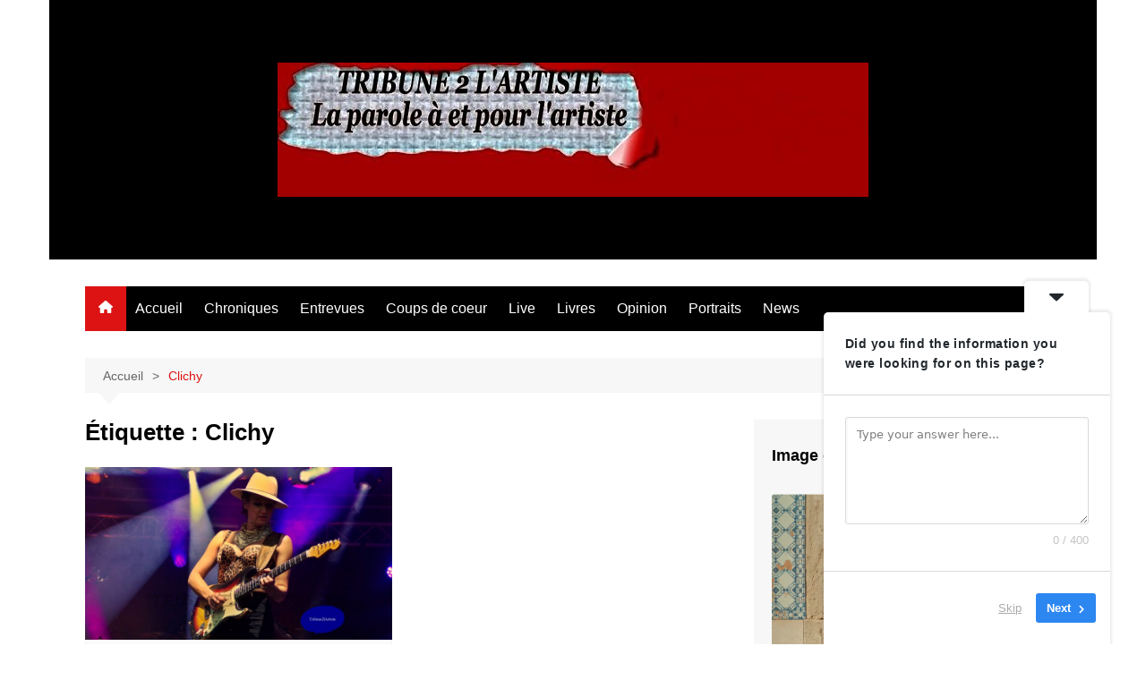

--- FILE ---
content_type: text/html; charset=UTF-8
request_url: https://tribune2lartiste.com/tag/clichy/
body_size: 20453
content:
		<!doctype html>
		<html lang="fr-FR">
				<head>
			<meta charset="UTF-8">
			<meta name="viewport" content="width=device-width, initial-scale=1">
			<link rel="profile" href="https://gmpg.org/xfn/11">
			<meta name='robots' content='index, follow, max-image-preview:large, max-snippet:-1, max-video-preview:-1' />

	<!-- This site is optimized with the Yoast SEO plugin v26.8 - https://yoast.com/product/yoast-seo-wordpress/ -->
	<title>Clichy Archives - TRIBUNE2lARTISTE</title>
	<link rel="canonical" href="https://tribune2lartiste.com/tag/clichy/" />
	<meta property="og:locale" content="fr_FR" />
	<meta property="og:type" content="article" />
	<meta property="og:title" content="Clichy Archives - TRIBUNE2lARTISTE" />
	<meta property="og:url" content="https://tribune2lartiste.com/tag/clichy/" />
	<meta property="og:site_name" content="TRIBUNE2lARTISTE" />
	<meta name="twitter:card" content="summary_large_image" />
	<meta name="twitter:site" content="@T2A_Publication" />
	<script type="application/ld+json" class="yoast-schema-graph">{"@context":"https://schema.org","@graph":[{"@type":"CollectionPage","@id":"https://tribune2lartiste.com/tag/clichy/","url":"https://tribune2lartiste.com/tag/clichy/","name":"Clichy Archives - TRIBUNE2lARTISTE","isPartOf":{"@id":"https://tribune2lartiste.com/#website"},"primaryImageOfPage":{"@id":"https://tribune2lartiste.com/tag/clichy/#primaryimage"},"image":{"@id":"https://tribune2lartiste.com/tag/clichy/#primaryimage"},"thumbnailUrl":"https://tribune2lartiste.com/wp-content/uploads/2022/06/Ana-Popovic.jpg","breadcrumb":{"@id":"https://tribune2lartiste.com/tag/clichy/#breadcrumb"},"inLanguage":"fr-FR"},{"@type":"ImageObject","inLanguage":"fr-FR","@id":"https://tribune2lartiste.com/tag/clichy/#primaryimage","url":"https://tribune2lartiste.com/wp-content/uploads/2022/06/Ana-Popovic.jpg","contentUrl":"https://tribune2lartiste.com/wp-content/uploads/2022/06/Ana-Popovic.jpg","width":1920,"height":1080,"caption":"Ana Popovic"},{"@type":"BreadcrumbList","@id":"https://tribune2lartiste.com/tag/clichy/#breadcrumb","itemListElement":[{"@type":"ListItem","position":1,"name":"Accueil","item":"https://tribune2lartiste.com/"},{"@type":"ListItem","position":2,"name":"Clichy"}]},{"@type":"WebSite","@id":"https://tribune2lartiste.com/#website","url":"https://tribune2lartiste.com/","name":"TRIBUNE2lARTISTE","description":"","publisher":{"@id":"https://tribune2lartiste.com/#organization"},"potentialAction":[{"@type":"SearchAction","target":{"@type":"EntryPoint","urlTemplate":"https://tribune2lartiste.com/?s={search_term_string}"},"query-input":{"@type":"PropertyValueSpecification","valueRequired":true,"valueName":"search_term_string"}}],"inLanguage":"fr-FR"},{"@type":"Organization","@id":"https://tribune2lartiste.com/#organization","name":"TRIBUNE2lARTISTE","url":"https://tribune2lartiste.com/","logo":{"@type":"ImageObject","inLanguage":"fr-FR","@id":"https://tribune2lartiste.com/#/schema/logo/image/","url":"https://tribune2lartiste.com/wp-content/uploads/2020/12/cropped-LogoFB3_v1-1.jpg","contentUrl":"https://tribune2lartiste.com/wp-content/uploads/2020/12/cropped-LogoFB3_v1-1.jpg","width":660,"height":150,"caption":"TRIBUNE2lARTISTE"},"image":{"@id":"https://tribune2lartiste.com/#/schema/logo/image/"},"sameAs":["https://www.facebook.com/TRIBUNE-DE-LARTISTE-397146251130/","https://x.com/T2A_Publication","https://www.instagram.com/tribune2lartiste/","https://www.youtube.com/channel/UCUtYkjaorWAC3c17vylYepQ"]}]}</script>
	<!-- / Yoast SEO plugin. -->


<link rel="amphtml" href="https://tribune2lartiste.com/tag/clichy/amp/" /><meta name="generator" content="AMP for WP 1.1.11"/><link rel='dns-prefetch' href='//secure.gravatar.com' />
<link rel='dns-prefetch' href='//stats.wp.com' />
<link rel='dns-prefetch' href='//v0.wordpress.com' />
<link rel='preconnect' href='//c0.wp.com' />
<link rel="alternate" type="application/rss+xml" title="TRIBUNE2lARTISTE &raquo; Flux" href="https://tribune2lartiste.com/feed/" />
<link rel="alternate" type="application/rss+xml" title="TRIBUNE2lARTISTE &raquo; Flux des commentaires" href="https://tribune2lartiste.com/comments/feed/" />
<link rel="alternate" type="application/rss+xml" title="TRIBUNE2lARTISTE &raquo; Flux de l’étiquette Clichy" href="https://tribune2lartiste.com/tag/clichy/feed/" />
		<!-- This site uses the Google Analytics by MonsterInsights plugin v9.11.1 - Using Analytics tracking - https://www.monsterinsights.com/ -->
							<script src="//www.googletagmanager.com/gtag/js?id=G-NJBSPS1MBT"  data-cfasync="false" data-wpfc-render="false" type="text/javascript" async></script>
			<script data-cfasync="false" data-wpfc-render="false" type="text/javascript">
				var mi_version = '9.11.1';
				var mi_track_user = true;
				var mi_no_track_reason = '';
								var MonsterInsightsDefaultLocations = {"page_location":"https:\/\/tribune2lartiste.com\/tag\/clichy\/"};
								if ( typeof MonsterInsightsPrivacyGuardFilter === 'function' ) {
					var MonsterInsightsLocations = (typeof MonsterInsightsExcludeQuery === 'object') ? MonsterInsightsPrivacyGuardFilter( MonsterInsightsExcludeQuery ) : MonsterInsightsPrivacyGuardFilter( MonsterInsightsDefaultLocations );
				} else {
					var MonsterInsightsLocations = (typeof MonsterInsightsExcludeQuery === 'object') ? MonsterInsightsExcludeQuery : MonsterInsightsDefaultLocations;
				}

								var disableStrs = [
										'ga-disable-G-NJBSPS1MBT',
									];

				/* Function to detect opted out users */
				function __gtagTrackerIsOptedOut() {
					for (var index = 0; index < disableStrs.length; index++) {
						if (document.cookie.indexOf(disableStrs[index] + '=true') > -1) {
							return true;
						}
					}

					return false;
				}

				/* Disable tracking if the opt-out cookie exists. */
				if (__gtagTrackerIsOptedOut()) {
					for (var index = 0; index < disableStrs.length; index++) {
						window[disableStrs[index]] = true;
					}
				}

				/* Opt-out function */
				function __gtagTrackerOptout() {
					for (var index = 0; index < disableStrs.length; index++) {
						document.cookie = disableStrs[index] + '=true; expires=Thu, 31 Dec 2099 23:59:59 UTC; path=/';
						window[disableStrs[index]] = true;
					}
				}

				if ('undefined' === typeof gaOptout) {
					function gaOptout() {
						__gtagTrackerOptout();
					}
				}
								window.dataLayer = window.dataLayer || [];

				window.MonsterInsightsDualTracker = {
					helpers: {},
					trackers: {},
				};
				if (mi_track_user) {
					function __gtagDataLayer() {
						dataLayer.push(arguments);
					}

					function __gtagTracker(type, name, parameters) {
						if (!parameters) {
							parameters = {};
						}

						if (parameters.send_to) {
							__gtagDataLayer.apply(null, arguments);
							return;
						}

						if (type === 'event') {
														parameters.send_to = monsterinsights_frontend.v4_id;
							var hookName = name;
							if (typeof parameters['event_category'] !== 'undefined') {
								hookName = parameters['event_category'] + ':' + name;
							}

							if (typeof MonsterInsightsDualTracker.trackers[hookName] !== 'undefined') {
								MonsterInsightsDualTracker.trackers[hookName](parameters);
							} else {
								__gtagDataLayer('event', name, parameters);
							}
							
						} else {
							__gtagDataLayer.apply(null, arguments);
						}
					}

					__gtagTracker('js', new Date());
					__gtagTracker('set', {
						'developer_id.dZGIzZG': true,
											});
					if ( MonsterInsightsLocations.page_location ) {
						__gtagTracker('set', MonsterInsightsLocations);
					}
										__gtagTracker('config', 'G-NJBSPS1MBT', {"forceSSL":"true"} );
										window.gtag = __gtagTracker;										(function () {
						/* https://developers.google.com/analytics/devguides/collection/analyticsjs/ */
						/* ga and __gaTracker compatibility shim. */
						var noopfn = function () {
							return null;
						};
						var newtracker = function () {
							return new Tracker();
						};
						var Tracker = function () {
							return null;
						};
						var p = Tracker.prototype;
						p.get = noopfn;
						p.set = noopfn;
						p.send = function () {
							var args = Array.prototype.slice.call(arguments);
							args.unshift('send');
							__gaTracker.apply(null, args);
						};
						var __gaTracker = function () {
							var len = arguments.length;
							if (len === 0) {
								return;
							}
							var f = arguments[len - 1];
							if (typeof f !== 'object' || f === null || typeof f.hitCallback !== 'function') {
								if ('send' === arguments[0]) {
									var hitConverted, hitObject = false, action;
									if ('event' === arguments[1]) {
										if ('undefined' !== typeof arguments[3]) {
											hitObject = {
												'eventAction': arguments[3],
												'eventCategory': arguments[2],
												'eventLabel': arguments[4],
												'value': arguments[5] ? arguments[5] : 1,
											}
										}
									}
									if ('pageview' === arguments[1]) {
										if ('undefined' !== typeof arguments[2]) {
											hitObject = {
												'eventAction': 'page_view',
												'page_path': arguments[2],
											}
										}
									}
									if (typeof arguments[2] === 'object') {
										hitObject = arguments[2];
									}
									if (typeof arguments[5] === 'object') {
										Object.assign(hitObject, arguments[5]);
									}
									if ('undefined' !== typeof arguments[1].hitType) {
										hitObject = arguments[1];
										if ('pageview' === hitObject.hitType) {
											hitObject.eventAction = 'page_view';
										}
									}
									if (hitObject) {
										action = 'timing' === arguments[1].hitType ? 'timing_complete' : hitObject.eventAction;
										hitConverted = mapArgs(hitObject);
										__gtagTracker('event', action, hitConverted);
									}
								}
								return;
							}

							function mapArgs(args) {
								var arg, hit = {};
								var gaMap = {
									'eventCategory': 'event_category',
									'eventAction': 'event_action',
									'eventLabel': 'event_label',
									'eventValue': 'event_value',
									'nonInteraction': 'non_interaction',
									'timingCategory': 'event_category',
									'timingVar': 'name',
									'timingValue': 'value',
									'timingLabel': 'event_label',
									'page': 'page_path',
									'location': 'page_location',
									'title': 'page_title',
									'referrer' : 'page_referrer',
								};
								for (arg in args) {
																		if (!(!args.hasOwnProperty(arg) || !gaMap.hasOwnProperty(arg))) {
										hit[gaMap[arg]] = args[arg];
									} else {
										hit[arg] = args[arg];
									}
								}
								return hit;
							}

							try {
								f.hitCallback();
							} catch (ex) {
							}
						};
						__gaTracker.create = newtracker;
						__gaTracker.getByName = newtracker;
						__gaTracker.getAll = function () {
							return [];
						};
						__gaTracker.remove = noopfn;
						__gaTracker.loaded = true;
						window['__gaTracker'] = __gaTracker;
					})();
									} else {
										console.log("");
					(function () {
						function __gtagTracker() {
							return null;
						}

						window['__gtagTracker'] = __gtagTracker;
						window['gtag'] = __gtagTracker;
					})();
									}
			</script>
							<!-- / Google Analytics by MonsterInsights -->
		<style id='wp-img-auto-sizes-contain-inline-css' type='text/css'>
img:is([sizes=auto i],[sizes^="auto," i]){contain-intrinsic-size:3000px 1500px}
/*# sourceURL=wp-img-auto-sizes-contain-inline-css */
</style>
<link rel='stylesheet' id='sbr_styles-css' href='https://tribune2lartiste.com/wp-content/plugins/reviews-feed/assets/css/sbr-styles.min.css?ver=2.1.1' type='text/css' media='all' />
<link rel='stylesheet' id='sbi_styles-css' href='https://tribune2lartiste.com/wp-content/plugins/instagram-feed/css/sbi-styles.min.css?ver=6.10.0' type='text/css' media='all' />
<link rel='stylesheet' id='dashicons-css' href='https://c0.wp.com/c/6.9/wp-includes/css/dashicons.min.css' type='text/css' media='all' />
<link rel='stylesheet' id='menu-icons-extra-css' href='https://tribune2lartiste.com/wp-content/plugins/menu-icons/css/extra.min.css?ver=0.13.20' type='text/css' media='all' />
<style id='wp-emoji-styles-inline-css' type='text/css'>

	img.wp-smiley, img.emoji {
		display: inline !important;
		border: none !important;
		box-shadow: none !important;
		height: 1em !important;
		width: 1em !important;
		margin: 0 0.07em !important;
		vertical-align: -0.1em !important;
		background: none !important;
		padding: 0 !important;
	}
/*# sourceURL=wp-emoji-styles-inline-css */
</style>
<link rel='stylesheet' id='wp-block-library-css' href='https://c0.wp.com/c/6.9/wp-includes/css/dist/block-library/style.min.css' type='text/css' media='all' />
<style id='wp-block-library-theme-inline-css' type='text/css'>
.wp-block-audio :where(figcaption){color:#555;font-size:13px;text-align:center}.is-dark-theme .wp-block-audio :where(figcaption){color:#ffffffa6}.wp-block-audio{margin:0 0 1em}.wp-block-code{border:1px solid #ccc;border-radius:4px;font-family:Menlo,Consolas,monaco,monospace;padding:.8em 1em}.wp-block-embed :where(figcaption){color:#555;font-size:13px;text-align:center}.is-dark-theme .wp-block-embed :where(figcaption){color:#ffffffa6}.wp-block-embed{margin:0 0 1em}.blocks-gallery-caption{color:#555;font-size:13px;text-align:center}.is-dark-theme .blocks-gallery-caption{color:#ffffffa6}:root :where(.wp-block-image figcaption){color:#555;font-size:13px;text-align:center}.is-dark-theme :root :where(.wp-block-image figcaption){color:#ffffffa6}.wp-block-image{margin:0 0 1em}.wp-block-pullquote{border-bottom:4px solid;border-top:4px solid;color:currentColor;margin-bottom:1.75em}.wp-block-pullquote :where(cite),.wp-block-pullquote :where(footer),.wp-block-pullquote__citation{color:currentColor;font-size:.8125em;font-style:normal;text-transform:uppercase}.wp-block-quote{border-left:.25em solid;margin:0 0 1.75em;padding-left:1em}.wp-block-quote cite,.wp-block-quote footer{color:currentColor;font-size:.8125em;font-style:normal;position:relative}.wp-block-quote:where(.has-text-align-right){border-left:none;border-right:.25em solid;padding-left:0;padding-right:1em}.wp-block-quote:where(.has-text-align-center){border:none;padding-left:0}.wp-block-quote.is-large,.wp-block-quote.is-style-large,.wp-block-quote:where(.is-style-plain){border:none}.wp-block-search .wp-block-search__label{font-weight:700}.wp-block-search__button{border:1px solid #ccc;padding:.375em .625em}:where(.wp-block-group.has-background){padding:1.25em 2.375em}.wp-block-separator.has-css-opacity{opacity:.4}.wp-block-separator{border:none;border-bottom:2px solid;margin-left:auto;margin-right:auto}.wp-block-separator.has-alpha-channel-opacity{opacity:1}.wp-block-separator:not(.is-style-wide):not(.is-style-dots){width:100px}.wp-block-separator.has-background:not(.is-style-dots){border-bottom:none;height:1px}.wp-block-separator.has-background:not(.is-style-wide):not(.is-style-dots){height:2px}.wp-block-table{margin:0 0 1em}.wp-block-table td,.wp-block-table th{word-break:normal}.wp-block-table :where(figcaption){color:#555;font-size:13px;text-align:center}.is-dark-theme .wp-block-table :where(figcaption){color:#ffffffa6}.wp-block-video :where(figcaption){color:#555;font-size:13px;text-align:center}.is-dark-theme .wp-block-video :where(figcaption){color:#ffffffa6}.wp-block-video{margin:0 0 1em}:root :where(.wp-block-template-part.has-background){margin-bottom:0;margin-top:0;padding:1.25em 2.375em}
/*# sourceURL=/wp-includes/css/dist/block-library/theme.min.css */
</style>
<style id='classic-theme-styles-inline-css' type='text/css'>
/*! This file is auto-generated */
.wp-block-button__link{color:#fff;background-color:#32373c;border-radius:9999px;box-shadow:none;text-decoration:none;padding:calc(.667em + 2px) calc(1.333em + 2px);font-size:1.125em}.wp-block-file__button{background:#32373c;color:#fff;text-decoration:none}
/*# sourceURL=/wp-includes/css/classic-themes.min.css */
</style>
<link rel='stylesheet' id='mediaelement-css' href='https://c0.wp.com/c/6.9/wp-includes/js/mediaelement/mediaelementplayer-legacy.min.css' type='text/css' media='all' />
<link rel='stylesheet' id='wp-mediaelement-css' href='https://c0.wp.com/c/6.9/wp-includes/js/mediaelement/wp-mediaelement.min.css' type='text/css' media='all' />
<style id='jetpack-sharing-buttons-style-inline-css' type='text/css'>
.jetpack-sharing-buttons__services-list{display:flex;flex-direction:row;flex-wrap:wrap;gap:0;list-style-type:none;margin:5px;padding:0}.jetpack-sharing-buttons__services-list.has-small-icon-size{font-size:12px}.jetpack-sharing-buttons__services-list.has-normal-icon-size{font-size:16px}.jetpack-sharing-buttons__services-list.has-large-icon-size{font-size:24px}.jetpack-sharing-buttons__services-list.has-huge-icon-size{font-size:36px}@media print{.jetpack-sharing-buttons__services-list{display:none!important}}.editor-styles-wrapper .wp-block-jetpack-sharing-buttons{gap:0;padding-inline-start:0}ul.jetpack-sharing-buttons__services-list.has-background{padding:1.25em 2.375em}
/*# sourceURL=https://tribune2lartiste.com/wp-content/plugins/jetpack/_inc/blocks/sharing-buttons/view.css */
</style>
<style id='global-styles-inline-css' type='text/css'>
:root{--wp--preset--aspect-ratio--square: 1;--wp--preset--aspect-ratio--4-3: 4/3;--wp--preset--aspect-ratio--3-4: 3/4;--wp--preset--aspect-ratio--3-2: 3/2;--wp--preset--aspect-ratio--2-3: 2/3;--wp--preset--aspect-ratio--16-9: 16/9;--wp--preset--aspect-ratio--9-16: 9/16;--wp--preset--color--black: #000000;--wp--preset--color--cyan-bluish-gray: #abb8c3;--wp--preset--color--white: #ffffff;--wp--preset--color--pale-pink: #f78da7;--wp--preset--color--vivid-red: #cf2e2e;--wp--preset--color--luminous-vivid-orange: #ff6900;--wp--preset--color--luminous-vivid-amber: #fcb900;--wp--preset--color--light-green-cyan: #7bdcb5;--wp--preset--color--vivid-green-cyan: #00d084;--wp--preset--color--pale-cyan-blue: #8ed1fc;--wp--preset--color--vivid-cyan-blue: #0693e3;--wp--preset--color--vivid-purple: #9b51e0;--wp--preset--gradient--vivid-cyan-blue-to-vivid-purple: linear-gradient(135deg,rgb(6,147,227) 0%,rgb(155,81,224) 100%);--wp--preset--gradient--light-green-cyan-to-vivid-green-cyan: linear-gradient(135deg,rgb(122,220,180) 0%,rgb(0,208,130) 100%);--wp--preset--gradient--luminous-vivid-amber-to-luminous-vivid-orange: linear-gradient(135deg,rgb(252,185,0) 0%,rgb(255,105,0) 100%);--wp--preset--gradient--luminous-vivid-orange-to-vivid-red: linear-gradient(135deg,rgb(255,105,0) 0%,rgb(207,46,46) 100%);--wp--preset--gradient--very-light-gray-to-cyan-bluish-gray: linear-gradient(135deg,rgb(238,238,238) 0%,rgb(169,184,195) 100%);--wp--preset--gradient--cool-to-warm-spectrum: linear-gradient(135deg,rgb(74,234,220) 0%,rgb(151,120,209) 20%,rgb(207,42,186) 40%,rgb(238,44,130) 60%,rgb(251,105,98) 80%,rgb(254,248,76) 100%);--wp--preset--gradient--blush-light-purple: linear-gradient(135deg,rgb(255,206,236) 0%,rgb(152,150,240) 100%);--wp--preset--gradient--blush-bordeaux: linear-gradient(135deg,rgb(254,205,165) 0%,rgb(254,45,45) 50%,rgb(107,0,62) 100%);--wp--preset--gradient--luminous-dusk: linear-gradient(135deg,rgb(255,203,112) 0%,rgb(199,81,192) 50%,rgb(65,88,208) 100%);--wp--preset--gradient--pale-ocean: linear-gradient(135deg,rgb(255,245,203) 0%,rgb(182,227,212) 50%,rgb(51,167,181) 100%);--wp--preset--gradient--electric-grass: linear-gradient(135deg,rgb(202,248,128) 0%,rgb(113,206,126) 100%);--wp--preset--gradient--midnight: linear-gradient(135deg,rgb(2,3,129) 0%,rgb(40,116,252) 100%);--wp--preset--font-size--small: 16px;--wp--preset--font-size--medium: 28px;--wp--preset--font-size--large: 32px;--wp--preset--font-size--x-large: 42px;--wp--preset--font-size--larger: 38px;--wp--preset--spacing--20: 0.44rem;--wp--preset--spacing--30: 0.67rem;--wp--preset--spacing--40: 1rem;--wp--preset--spacing--50: 1.5rem;--wp--preset--spacing--60: 2.25rem;--wp--preset--spacing--70: 3.38rem;--wp--preset--spacing--80: 5.06rem;--wp--preset--shadow--natural: 6px 6px 9px rgba(0, 0, 0, 0.2);--wp--preset--shadow--deep: 12px 12px 50px rgba(0, 0, 0, 0.4);--wp--preset--shadow--sharp: 6px 6px 0px rgba(0, 0, 0, 0.2);--wp--preset--shadow--outlined: 6px 6px 0px -3px rgb(255, 255, 255), 6px 6px rgb(0, 0, 0);--wp--preset--shadow--crisp: 6px 6px 0px rgb(0, 0, 0);}:where(.is-layout-flex){gap: 0.5em;}:where(.is-layout-grid){gap: 0.5em;}body .is-layout-flex{display: flex;}.is-layout-flex{flex-wrap: wrap;align-items: center;}.is-layout-flex > :is(*, div){margin: 0;}body .is-layout-grid{display: grid;}.is-layout-grid > :is(*, div){margin: 0;}:where(.wp-block-columns.is-layout-flex){gap: 2em;}:where(.wp-block-columns.is-layout-grid){gap: 2em;}:where(.wp-block-post-template.is-layout-flex){gap: 1.25em;}:where(.wp-block-post-template.is-layout-grid){gap: 1.25em;}.has-black-color{color: var(--wp--preset--color--black) !important;}.has-cyan-bluish-gray-color{color: var(--wp--preset--color--cyan-bluish-gray) !important;}.has-white-color{color: var(--wp--preset--color--white) !important;}.has-pale-pink-color{color: var(--wp--preset--color--pale-pink) !important;}.has-vivid-red-color{color: var(--wp--preset--color--vivid-red) !important;}.has-luminous-vivid-orange-color{color: var(--wp--preset--color--luminous-vivid-orange) !important;}.has-luminous-vivid-amber-color{color: var(--wp--preset--color--luminous-vivid-amber) !important;}.has-light-green-cyan-color{color: var(--wp--preset--color--light-green-cyan) !important;}.has-vivid-green-cyan-color{color: var(--wp--preset--color--vivid-green-cyan) !important;}.has-pale-cyan-blue-color{color: var(--wp--preset--color--pale-cyan-blue) !important;}.has-vivid-cyan-blue-color{color: var(--wp--preset--color--vivid-cyan-blue) !important;}.has-vivid-purple-color{color: var(--wp--preset--color--vivid-purple) !important;}.has-black-background-color{background-color: var(--wp--preset--color--black) !important;}.has-cyan-bluish-gray-background-color{background-color: var(--wp--preset--color--cyan-bluish-gray) !important;}.has-white-background-color{background-color: var(--wp--preset--color--white) !important;}.has-pale-pink-background-color{background-color: var(--wp--preset--color--pale-pink) !important;}.has-vivid-red-background-color{background-color: var(--wp--preset--color--vivid-red) !important;}.has-luminous-vivid-orange-background-color{background-color: var(--wp--preset--color--luminous-vivid-orange) !important;}.has-luminous-vivid-amber-background-color{background-color: var(--wp--preset--color--luminous-vivid-amber) !important;}.has-light-green-cyan-background-color{background-color: var(--wp--preset--color--light-green-cyan) !important;}.has-vivid-green-cyan-background-color{background-color: var(--wp--preset--color--vivid-green-cyan) !important;}.has-pale-cyan-blue-background-color{background-color: var(--wp--preset--color--pale-cyan-blue) !important;}.has-vivid-cyan-blue-background-color{background-color: var(--wp--preset--color--vivid-cyan-blue) !important;}.has-vivid-purple-background-color{background-color: var(--wp--preset--color--vivid-purple) !important;}.has-black-border-color{border-color: var(--wp--preset--color--black) !important;}.has-cyan-bluish-gray-border-color{border-color: var(--wp--preset--color--cyan-bluish-gray) !important;}.has-white-border-color{border-color: var(--wp--preset--color--white) !important;}.has-pale-pink-border-color{border-color: var(--wp--preset--color--pale-pink) !important;}.has-vivid-red-border-color{border-color: var(--wp--preset--color--vivid-red) !important;}.has-luminous-vivid-orange-border-color{border-color: var(--wp--preset--color--luminous-vivid-orange) !important;}.has-luminous-vivid-amber-border-color{border-color: var(--wp--preset--color--luminous-vivid-amber) !important;}.has-light-green-cyan-border-color{border-color: var(--wp--preset--color--light-green-cyan) !important;}.has-vivid-green-cyan-border-color{border-color: var(--wp--preset--color--vivid-green-cyan) !important;}.has-pale-cyan-blue-border-color{border-color: var(--wp--preset--color--pale-cyan-blue) !important;}.has-vivid-cyan-blue-border-color{border-color: var(--wp--preset--color--vivid-cyan-blue) !important;}.has-vivid-purple-border-color{border-color: var(--wp--preset--color--vivid-purple) !important;}.has-vivid-cyan-blue-to-vivid-purple-gradient-background{background: var(--wp--preset--gradient--vivid-cyan-blue-to-vivid-purple) !important;}.has-light-green-cyan-to-vivid-green-cyan-gradient-background{background: var(--wp--preset--gradient--light-green-cyan-to-vivid-green-cyan) !important;}.has-luminous-vivid-amber-to-luminous-vivid-orange-gradient-background{background: var(--wp--preset--gradient--luminous-vivid-amber-to-luminous-vivid-orange) !important;}.has-luminous-vivid-orange-to-vivid-red-gradient-background{background: var(--wp--preset--gradient--luminous-vivid-orange-to-vivid-red) !important;}.has-very-light-gray-to-cyan-bluish-gray-gradient-background{background: var(--wp--preset--gradient--very-light-gray-to-cyan-bluish-gray) !important;}.has-cool-to-warm-spectrum-gradient-background{background: var(--wp--preset--gradient--cool-to-warm-spectrum) !important;}.has-blush-light-purple-gradient-background{background: var(--wp--preset--gradient--blush-light-purple) !important;}.has-blush-bordeaux-gradient-background{background: var(--wp--preset--gradient--blush-bordeaux) !important;}.has-luminous-dusk-gradient-background{background: var(--wp--preset--gradient--luminous-dusk) !important;}.has-pale-ocean-gradient-background{background: var(--wp--preset--gradient--pale-ocean) !important;}.has-electric-grass-gradient-background{background: var(--wp--preset--gradient--electric-grass) !important;}.has-midnight-gradient-background{background: var(--wp--preset--gradient--midnight) !important;}.has-small-font-size{font-size: var(--wp--preset--font-size--small) !important;}.has-medium-font-size{font-size: var(--wp--preset--font-size--medium) !important;}.has-large-font-size{font-size: var(--wp--preset--font-size--large) !important;}.has-x-large-font-size{font-size: var(--wp--preset--font-size--x-large) !important;}
:where(.wp-block-post-template.is-layout-flex){gap: 1.25em;}:where(.wp-block-post-template.is-layout-grid){gap: 1.25em;}
:where(.wp-block-term-template.is-layout-flex){gap: 1.25em;}:where(.wp-block-term-template.is-layout-grid){gap: 1.25em;}
:where(.wp-block-columns.is-layout-flex){gap: 2em;}:where(.wp-block-columns.is-layout-grid){gap: 2em;}
:root :where(.wp-block-pullquote){font-size: 1.5em;line-height: 1.6;}
/*# sourceURL=global-styles-inline-css */
</style>
<link rel='stylesheet' id='contact-form-7-css' href='https://tribune2lartiste.com/wp-content/plugins/contact-form-7/includes/css/styles.css?ver=6.1.4' type='text/css' media='all' />
<link rel='stylesheet' id='page-list-style-css' href='https://tribune2lartiste.com/wp-content/plugins/page-list/css/page-list.css?ver=5.9' type='text/css' media='all' />
<link rel='stylesheet' id='wpemfb-lightbox-css' href='https://tribune2lartiste.com/wp-content/plugins/wp-embed-facebook/templates/lightbox/css/lightbox.css?ver=3.1.2' type='text/css' media='all' />
<link rel='stylesheet' id='cream-magazine-style-css' href='https://tribune2lartiste.com/wp-content/themes/cream-magazine/style.css?ver=2.1.10' type='text/css' media='all' />
<link rel='stylesheet' id='cream-magazine-main-css' href='https://tribune2lartiste.com/wp-content/themes/cream-magazine/assets/dist/css/main.css?ver=2.1.10' type='text/css' media='all' />
<link rel='stylesheet' id='jetpack-subscriptions-css' href='https://c0.wp.com/p/jetpack/15.4/_inc/build/subscriptions/subscriptions.min.css' type='text/css' media='all' />
<link rel='stylesheet' id='universal-google-adsense-and-ads-manager-css' href='https://tribune2lartiste.com/wp-content/plugins/universal-google-adsense-and-ads-manager/public/assets/build/css/ugaam-public.css?ver=1.1.8' type='text/css' media='all' />
<link rel='stylesheet' id='sharedaddy-css' href='https://c0.wp.com/p/jetpack/15.4/modules/sharedaddy/sharing.css' type='text/css' media='all' />
<link rel='stylesheet' id='social-logos-css' href='https://c0.wp.com/p/jetpack/15.4/_inc/social-logos/social-logos.min.css' type='text/css' media='all' />
<script type="text/javascript" src="https://tribune2lartiste.com/wp-content/plugins/google-analytics-for-wordpress/assets/js/frontend-gtag.min.js?ver=9.11.1" id="monsterinsights-frontend-script-js" async="async" data-wp-strategy="async"></script>
<script data-cfasync="false" data-wpfc-render="false" type="text/javascript" id='monsterinsights-frontend-script-js-extra'>/* <![CDATA[ */
var monsterinsights_frontend = {"js_events_tracking":"true","download_extensions":"doc,pdf,ppt,zip,xls,docx,pptx,xlsx","inbound_paths":"[]","home_url":"https:\/\/tribune2lartiste.com","hash_tracking":"false","v4_id":"G-NJBSPS1MBT"};/* ]]> */
</script>
<script type="text/javascript" src="https://c0.wp.com/c/6.9/wp-includes/js/jquery/jquery.min.js" id="jquery-core-js"></script>
<script type="text/javascript" src="https://c0.wp.com/c/6.9/wp-includes/js/jquery/jquery-migrate.min.js" id="jquery-migrate-js"></script>
<script type="text/javascript" src="https://tribune2lartiste.com/wp-content/plugins/wp-embed-facebook/templates/lightbox/js/lightbox.min.js?ver=3.1.2" id="wpemfb-lightbox-js"></script>
<script type="text/javascript" id="wpemfb-fbjs-js-extra">
/* <![CDATA[ */
var WEF = {"local":"fr_FR","version":"v6.0","fb_id":"","comments_nonce":"7a64ef0951"};
//# sourceURL=wpemfb-fbjs-js-extra
/* ]]> */
</script>
<script type="text/javascript" src="https://tribune2lartiste.com/wp-content/plugins/wp-embed-facebook/inc/js/fb.min.js?ver=3.1.2" id="wpemfb-fbjs-js"></script>
<link rel="https://api.w.org/" href="https://tribune2lartiste.com/wp-json/" /><link rel="alternate" title="JSON" type="application/json" href="https://tribune2lartiste.com/wp-json/wp/v2/tags/1361" /><link rel="EditURI" type="application/rsd+xml" title="RSD" href="https://tribune2lartiste.com/xmlrpc.php?rsd" />
			<style>
							</style>
			<script type="text/javascript">
(function(url){
	if(/(?:Chrome\/26\.0\.1410\.63 Safari\/537\.31|WordfenceTestMonBot)/.test(navigator.userAgent)){ return; }
	var addEvent = function(evt, handler) {
		if (window.addEventListener) {
			document.addEventListener(evt, handler, false);
		} else if (window.attachEvent) {
			document.attachEvent('on' + evt, handler);
		}
	};
	var removeEvent = function(evt, handler) {
		if (window.removeEventListener) {
			document.removeEventListener(evt, handler, false);
		} else if (window.detachEvent) {
			document.detachEvent('on' + evt, handler);
		}
	};
	var evts = 'contextmenu dblclick drag dragend dragenter dragleave dragover dragstart drop keydown keypress keyup mousedown mousemove mouseout mouseover mouseup mousewheel scroll'.split(' ');
	var logHuman = function() {
		if (window.wfLogHumanRan) { return; }
		window.wfLogHumanRan = true;
		var wfscr = document.createElement('script');
		wfscr.type = 'text/javascript';
		wfscr.async = true;
		wfscr.src = url + '&r=' + Math.random();
		(document.getElementsByTagName('head')[0]||document.getElementsByTagName('body')[0]).appendChild(wfscr);
		for (var i = 0; i < evts.length; i++) {
			removeEvent(evts[i], logHuman);
		}
	};
	for (var i = 0; i < evts.length; i++) {
		addEvent(evts[i], logHuman);
	}
})('//tribune2lartiste.com/?wordfence_lh=1&hid=BCAB7BFCEEDFFAC4E0E8C175E9E936A3');
</script>	<style>img#wpstats{display:none}</style>
		<style>a:hover{text-decoration:none !important;}button,input[type="button"],input[type="reset"],input[type="submit"],.primary-navigation > ul > li.home-btn,.cm_header_lay_three .primary-navigation > ul > li.home-btn,.news_ticker_wrap .ticker_head,#toTop,.section-title h2::after,.sidebar-widget-area .widget .widget-title h2::after,.footer-widget-container .widget .widget-title h2::after,#comments div#respond h3#reply-title::after,#comments h2.comments-title:after,.post_tags a,.owl-carousel .owl-nav button.owl-prev,.owl-carousel .owl-nav button.owl-next,.cm_author_widget .author-detail-link a,.error_foot form input[type="submit"],.widget_search form input[type="submit"],.header-search-container input[type="submit"],.trending_widget_carousel .owl-dots button.owl-dot,.pagination .page-numbers.current,.post-navigation .nav-links .nav-previous a,.post-navigation .nav-links .nav-next a,#comments form input[type="submit"],footer .widget.widget_search form input[type="submit"]:hover,.widget_product_search .woocommerce-product-search button[type="submit"],.woocommerce ul.products li.product .button,.woocommerce .woocommerce-pagination ul.page-numbers li span.current,.woocommerce .product div.summary .cart button.single_add_to_cart_button,.woocommerce .product div.woocommerce-tabs div.panel #reviews #review_form_wrapper .comment-form p.form-submit .submit,.woocommerce .product section.related > h2::after,.woocommerce .cart .button:hover,.woocommerce .cart .button:focus,.woocommerce .cart input.button:hover,.woocommerce .cart input.button:focus,.woocommerce #respond input#submit:hover,.woocommerce #respond input#submit:focus,.woocommerce button.button:hover,.woocommerce button.button:focus,.woocommerce input.button:hover,.woocommerce input.button:focus,.woocommerce #respond input#submit.alt:hover,.woocommerce a.button.alt:hover,.woocommerce button.button.alt:hover,.woocommerce input.button.alt:hover,.woocommerce a.remove:hover,.woocommerce-account .woocommerce-MyAccount-navigation ul li.is-active a,.woocommerce a.button:hover,.woocommerce a.button:focus,.widget_product_tag_cloud .tagcloud a:hover,.widget_product_tag_cloud .tagcloud a:focus,.woocommerce .widget_price_filter .price_slider_wrapper .ui-slider .ui-slider-handle,.error_page_top_portion,.primary-navigation ul li a span.menu-item-description{background-color:#dd1313}a:hover,.post_title h2 a:hover,.post_title h2 a:focus,.post_meta li a:hover,.post_meta li a:focus,ul.social-icons li a[href*=".com"]:hover::before,.ticker_carousel .owl-nav button.owl-prev i,.ticker_carousel .owl-nav button.owl-next i,.news_ticker_wrap .ticker_items .item a:hover,.news_ticker_wrap .ticker_items .item a:focus,.cm_banner .post_title h2 a:hover,.cm_banner .post_meta li a:hover,.cm_middle_post_widget_one .post_title h2 a:hover,.cm_middle_post_widget_one .post_meta li a:hover,.cm_middle_post_widget_three .post_thumb .post-holder a:hover,.cm_middle_post_widget_three .post_thumb .post-holder a:focus,.cm_middle_post_widget_six .middle_widget_six_carousel .item .card .card_content a:hover,.cm_middle_post_widget_six .middle_widget_six_carousel .item .card .card_content a:focus,.cm_post_widget_twelve .card .post-holder a:hover,.cm_post_widget_twelve .card .post-holder a:focus,.cm_post_widget_seven .card .card_content a:hover,.cm_post_widget_seven .card .card_content a:focus,.copyright_section a:hover,.footer_nav ul li a:hover,.breadcrumb ul li:last-child span,.pagination .page-numbers:hover,#comments ol.comment-list li article footer.comment-meta .comment-metadata span.edit-link a:hover,#comments ol.comment-list li article .reply a:hover,.social-share ul li a:hover,ul.social-icons li a:hover,ul.social-icons li a:focus,.woocommerce ul.products li.product a:hover,.woocommerce ul.products li.product .price,.woocommerce .woocommerce-pagination ul.page-numbers li a.page-numbers:hover,.woocommerce div.product p.price,.woocommerce div.product span.price,.video_section .video_details .post_title h2 a:hover,.primary-navigation.dark li a:hover,footer .footer_inner a:hover,.footer-widget-container ul.post_meta li:hover span,.footer-widget-container ul.post_meta li:hover a,ul.post_meta li a:hover,.cm-post-widget-two .big-card .post-holder .post_title h2 a:hover,.cm-post-widget-two .big-card .post_meta li a:hover,.copyright_section .copyrights a,.breadcrumb ul li a:hover,.breadcrumb ul li a:hover span{color:#dd1313}.ticker_carousel .owl-nav button.owl-prev,.ticker_carousel .owl-nav button.owl-next,.error_foot form input[type="submit"],.widget_search form input[type="submit"],.pagination .page-numbers:hover,#comments form input[type="submit"],.social-share ul li a:hover,.header-search-container .search-form-entry,.widget_product_search .woocommerce-product-search button[type="submit"],.woocommerce .woocommerce-pagination ul.page-numbers li span.current,.woocommerce .woocommerce-pagination ul.page-numbers li a.page-numbers:hover,.woocommerce a.remove:hover,.ticker_carousel .owl-nav button.owl-prev:hover,.ticker_carousel .owl-nav button.owl-next:hover,footer .widget.widget_search form input[type="submit"]:hover,.trending_widget_carousel .owl-dots button.owl-dot,.the_content blockquote,.widget_tag_cloud .tagcloud a:hover{border-color:#dd1313}.ticker_carousel.owl-carousel .owl-nav button:hover svg{color:#dd1313;fill:#dd1313;}header .mask{background-color:rgba(0,0,0,0.2);}header.cm-header-style-one{background-image:url(https://tribune2lartiste.com/wp-content/uploads/2020/12/Bande-noire.jpg);}.site-description{color:#f7f7f7;}body{font-family:Arial,sans-serif;font-weight:inherit;}h1,h2,h3,h4,h5,h6,.site-title{font-family:Arial,sans-serif;font-weight:inherit;}.entry_cats ul.post-categories li a{background-color:#dd3333;color:#fff;}.entry_cats ul.post-categories li a:hover,.cm_middle_post_widget_six .middle_widget_six_carousel .item .card .card_content .entry_cats ul.post-categories li a:hover{background-color:#010101;color:#fff;}.the_content a{color:#dd1111;}.the_content a:hover{color:#010101;}.post-display-grid .card_content .cm-post-excerpt{margin-top:15px;}</style><meta name="generator" content="Elementor 3.34.2; features: additional_custom_breakpoints; settings: css_print_method-external, google_font-enabled, font_display-auto">
			<style>
				.e-con.e-parent:nth-of-type(n+4):not(.e-lazyloaded):not(.e-no-lazyload),
				.e-con.e-parent:nth-of-type(n+4):not(.e-lazyloaded):not(.e-no-lazyload) * {
					background-image: none !important;
				}
				@media screen and (max-height: 1024px) {
					.e-con.e-parent:nth-of-type(n+3):not(.e-lazyloaded):not(.e-no-lazyload),
					.e-con.e-parent:nth-of-type(n+3):not(.e-lazyloaded):not(.e-no-lazyload) * {
						background-image: none !important;
					}
				}
				@media screen and (max-height: 640px) {
					.e-con.e-parent:nth-of-type(n+2):not(.e-lazyloaded):not(.e-no-lazyload),
					.e-con.e-parent:nth-of-type(n+2):not(.e-lazyloaded):not(.e-no-lazyload) * {
						background-image: none !important;
					}
				}
			</style>
					<style type="text/css">
							.site-title a {
					color: #dd1111;
				}

				.site-description {
					color: #f7f7f7				}
						</style>
				</head>
				<body data-rsssl=1 class="archive tag tag-clichy tag-1361 wp-custom-logo wp-embed-responsive wp-theme-cream-magazine metaslider-plugin hfeed cm-mobile-content-sidebar right-sidebar boxed elementor-default elementor-kit-8630">
						<a class="skip-link screen-reader-text" href="#content">Aller au contenu</a>
				<div class="page-wrapper">
		<header class="general-header cm_header-five">
			<div class="top-header" style="background-image: url(https://tribune2lartiste.com/wp-content/uploads/2020/12/Bande-noire.jpg);">
				<div class="logo-container">
					<div class="logo">
			<a href="https://tribune2lartiste.com/" class="custom-logo-link" rel="home"><img fetchpriority="high" width="660" height="150" src="https://tribune2lartiste.com/wp-content/uploads/2020/12/cropped-LogoFB3_v1-1.jpg" class="custom-logo" alt="TRIBUNE2lARTISTE" decoding="async" srcset="https://tribune2lartiste.com/wp-content/uploads/2020/12/cropped-LogoFB3_v1-1.jpg 660w, https://tribune2lartiste.com/wp-content/uploads/2020/12/cropped-LogoFB3_v1-1-600x136.jpg 600w, https://tribune2lartiste.com/wp-content/uploads/2020/12/cropped-LogoFB3_v1-1-330x75.jpg 330w" sizes="(max-width: 660px) 100vw, 660px" /></a>		</div><!-- .logo -->
				</div><!-- .logo-container -->
		<div class="mask"></div><!-- .mask -->
	</div><!-- .top-header -->
	<div class="navigation-container">
		<div class="cm-container">
			<nav class="main-navigation">
				<div id="main-nav" class="primary-navigation">
					<ul id="menu-menu_def" class=""><li class="home-btn"><a href="https://tribune2lartiste.com/"><svg xmlns="http://www.w3.org/2000/svg" viewBox="0 0 576 512"><path d="M575.8 255.5c0 18-15 32.1-32 32.1l-32 0 .7 160.2c0 2.7-.2 5.4-.5 8.1l0 16.2c0 22.1-17.9 40-40 40l-16 0c-1.1 0-2.2 0-3.3-.1c-1.4 .1-2.8 .1-4.2 .1L416 512l-24 0c-22.1 0-40-17.9-40-40l0-24 0-64c0-17.7-14.3-32-32-32l-64 0c-17.7 0-32 14.3-32 32l0 64 0 24c0 22.1-17.9 40-40 40l-24 0-31.9 0c-1.5 0-3-.1-4.5-.2c-1.2 .1-2.4 .2-3.6 .2l-16 0c-22.1 0-40-17.9-40-40l0-112c0-.9 0-1.9 .1-2.8l0-69.7-32 0c-18 0-32-14-32-32.1c0-9 3-17 10-24L266.4 8c7-7 15-8 22-8s15 2 21 7L564.8 231.5c8 7 12 15 11 24z"/></svg></a></li><li id="menu-item-9154" class="menu-item menu-item-type-custom menu-item-object-custom menu-item-home menu-item-9154"><a href="https://tribune2lartiste.com">Accueil</a></li>
<li id="menu-item-9155" class="menu-item menu-item-type-taxonomy menu-item-object-category menu-item-9155"><a href="https://tribune2lartiste.com/catégories/chroniques/">Chroniques</a></li>
<li id="menu-item-9156" class="menu-item menu-item-type-taxonomy menu-item-object-category menu-item-9156"><a href="https://tribune2lartiste.com/catégories/entrevue/">Entrevues</a></li>
<li id="menu-item-9157" class="menu-item menu-item-type-taxonomy menu-item-object-category menu-item-9157"><a href="https://tribune2lartiste.com/catégories/coups-de-coeur/">Coups de coeur</a></li>
<li id="menu-item-9158" class="menu-item menu-item-type-taxonomy menu-item-object-category menu-item-9158"><a href="https://tribune2lartiste.com/catégories/live/">Live</a></li>
<li id="menu-item-9159" class="menu-item menu-item-type-taxonomy menu-item-object-category menu-item-9159"><a href="https://tribune2lartiste.com/catégories/livres/">Livres</a></li>
<li id="menu-item-9160" class="menu-item menu-item-type-taxonomy menu-item-object-category menu-item-9160"><a href="https://tribune2lartiste.com/catégories/opinion/">Opinion</a></li>
<li id="menu-item-9161" class="menu-item menu-item-type-taxonomy menu-item-object-category menu-item-9161"><a href="https://tribune2lartiste.com/catégories/portraits/">Portraits</a></li>
<li id="menu-item-9162" class="menu-item menu-item-type-taxonomy menu-item-object-category menu-item-9162"><a href="https://tribune2lartiste.com/catégories/news/">News</a></li>
</ul>				</div><!-- #main-nav.primary-navigation -->
				<div class="header-search-container">
				<div class="search-form-entry">
					<form role="search" class="cm-search-form" method="get" action="https://tribune2lartiste.com/"><input type="search" name="s" placeholder="Search..." value="" ><button type="submit" class="cm-submit-btn"><svg xmlns="http://www.w3.org/2000/svg" viewBox="0 0 512 512"><path d="M416 208c0 45.9-14.9 88.3-40 122.7L502.6 457.4c12.5 12.5 12.5 32.8 0 45.3s-32.8 12.5-45.3 0L330.7 376c-34.4 25.2-76.8 40-122.7 40C93.1 416 0 322.9 0 208S93.1 0 208 0S416 93.1 416 208zM208 352a144 144 0 1 0 0-288 144 144 0 1 0 0 288z"/></svg></button></form>				</div><!-- // search-form-entry -->
			</div><!-- .search-container -->
			</nav><!-- .main-navigation -->
		</div><!-- .cm-container -->
	</div><!-- .navigation-container -->
</header><!-- .general-header.cm_header-five -->
<div id="content" class="site-content">
	<div class="cm-container">
	<div class="inner-page-wrapper">
		<div id="primary" class="content-area">
			<main id="main" class="site-main">
				<div class="cm_archive_page">
								<div class="breadcrumb  default-breadcrumb">
				<nav role="navigation" aria-label="Fils d’Ariane" class="breadcrumb-trail breadcrumbs" itemprop="breadcrumb"><ul class="trail-items" itemscope itemtype="http://schema.org/BreadcrumbList"><meta name="numberOfItems" content="2" /><meta name="itemListOrder" content="Ascending" /><li itemprop="itemListElement" itemscope itemtype="http://schema.org/ListItem" class="trail-item trail-begin"><a href="https://tribune2lartiste.com/" rel="home" itemprop="item"><span itemprop="name">Accueil</span></a><meta itemprop="position" content="1" /></li><li itemprop="itemListElement" itemscope itemtype="http://schema.org/ListItem" class="trail-item trail-end"><a href="https://tribune2lartiste.com/tag/clichy" itemprop="item"><span itemprop="name">Clichy</span></a><meta itemprop="position" content="2" /></li></ul></nav>			</div>
								<div class="archive-container">
						<div class="row">
							<div class="cm-col-lg-8 cm-col-12 sticky_portion cm-order-1-mobile-tablet">
								<div class="content-entry">
																			<section class="list_page_iner">
											<div class="section-title">
												<h1>Étiquette : <span>Clichy</span></h1>											</div><!-- .section-title -->
											<div class="list_entry">
												<section class="post-display-grid">
													<div class="section_inner">
														<div class="row">
															<div class="cm-col-lg-6 cm-col-md-6 cm-col-12">
	<article id="post-9951" class="grid-post-holder post-9951 post type-post status-publish format-standard has-post-thumbnail hentry category-a-la-une category-live tag-ana-popovic tag-autour-de-la-guitare tag-clichy">
		<div class="card">
							<div class="post_thumb">
							<a href="https://tribune2lartiste.com/festival-autour-de-la-guitare-evangile-selon-ana-popovic/">
			<figure class="imghover">
				<img width="800" height="450" src="https://tribune2lartiste.com/wp-content/uploads/2022/06/Ana-Popovic-800x450.jpg" class="attachment-cream-magazine-thumbnail-2 size-cream-magazine-thumbnail-2 wp-post-image" alt="Festival &#8220;Autour de la Guitare&#8221;, évangile selon Ana Popovic." decoding="async" srcset="https://tribune2lartiste.com/wp-content/uploads/2022/06/Ana-Popovic-800x450.jpg 800w, https://tribune2lartiste.com/wp-content/uploads/2022/06/Ana-Popovic-330x186.jpg 330w, https://tribune2lartiste.com/wp-content/uploads/2022/06/Ana-Popovic-1024x576.jpg 1024w, https://tribune2lartiste.com/wp-content/uploads/2022/06/Ana-Popovic-768x432.jpg 768w, https://tribune2lartiste.com/wp-content/uploads/2022/06/Ana-Popovic-1536x864.jpg 1536w, https://tribune2lartiste.com/wp-content/uploads/2022/06/Ana-Popovic.jpg 1920w" sizes="(max-width: 800px) 100vw, 800px" />			</figure>
		</a>
						</div>
							<div class="card_content">
								<div class="entry_cats">
					<ul class="post-categories">
	<li><a href="https://tribune2lartiste.com/catégories/a-la-une/" rel="category tag">À la une</a></li>
	<li><a href="https://tribune2lartiste.com/catégories/live/" rel="category tag">Live</a></li></ul>				</div><!-- .entry_cats -->
								<div class="post_title">
					<h2><a href="https://tribune2lartiste.com/festival-autour-de-la-guitare-evangile-selon-ana-popovic/">Festival &#8220;Autour de la Guitare&#8221;, évangile selon Ana Popovic.</a></h2>
				</div><!-- .post_title -->
							<div class="cm-post-meta">
				<ul class="post_meta">
											<li class="posted_date">
							<a href="https://tribune2lartiste.com/festival-autour-de-la-guitare-evangile-selon-ana-popovic/">
								<span class="cm-meta-icon">
									<svg xmlns="http://www.w3.org/2000/svg" viewBox="0 0 448 512"><path d="M152 24c0-13.3-10.7-24-24-24s-24 10.7-24 24l0 40L64 64C28.7 64 0 92.7 0 128l0 16 0 48L0 448c0 35.3 28.7 64 64 64l320 0c35.3 0 64-28.7 64-64l0-256 0-48 0-16c0-35.3-28.7-64-64-64l-40 0 0-40c0-13.3-10.7-24-24-24s-24 10.7-24 24l0 40L152 64l0-40zM48 192l352 0 0 256c0 8.8-7.2 16-16 16L64 464c-8.8 0-16-7.2-16-16l0-256z"/></svg>
								</span>
								<time class="entry-date published" datetime="2022-06-27T15:19:50+02:00">27 Juin 2022</time>							</a>
						</li><!-- .posted_date -->
										</ul><!-- .post_meta -->
			</div><!-- .meta -->
			 
							</div><!-- .card_content -->
		</div><!-- .card -->
	</article><!-- #post-9951 -->
</div><!-- .col -->
														</div><!-- .row -->
													</div><!-- .section_inner -->
												</section><!-- .cm-post-widget-three -->
											</div><!-- .list_entry -->
										</section><!-- .section list -->
																		</div><!-- .content-entry -->
							</div>
							<div class="cm-col-lg-4 cm-col-12 sticky_portion cm-order-2-mobile-tablet">
	<aside id="secondary" class="sidebar-widget-area">
		<div id="media_image-9" class="widget widget_media_image"><div class="widget-title"><h2>Image du mois</h2></div><img width="330" height="186" src="https://tribune2lartiste.com/wp-content/uploads/2026/01/Capture-decran-2026-01-19-220021-330x186.png" class="image wp-image-11184  attachment-medium size-medium" alt="" style="max-width: 100%; height: auto;" decoding="async" srcset="https://tribune2lartiste.com/wp-content/uploads/2026/01/Capture-decran-2026-01-19-220021-330x186.png 330w, https://tribune2lartiste.com/wp-content/uploads/2026/01/Capture-decran-2026-01-19-220021-1024x579.png 1024w, https://tribune2lartiste.com/wp-content/uploads/2026/01/Capture-decran-2026-01-19-220021-768x434.png 768w, https://tribune2lartiste.com/wp-content/uploads/2026/01/Capture-decran-2026-01-19-220021-800x450.png 800w, https://tribune2lartiste.com/wp-content/uploads/2026/01/Capture-decran-2026-01-19-220021.png 1260w" sizes="(max-width: 330px) 100vw, 330px" /></div><div id="media_audio-3" class="widget widget_media_audio"><div class="widget-title"><h2>Son du mois</h2></div><audio class="wp-audio-shortcode" id="audio-9951-1" preload="none" style="width: 100%;" controls="controls"><source type="audio/wav" src="https://tribune2lartiste.com/wp-content/uploads/2026/01/Tufulin_AT-Master-01.wav?_=1" /><source type="audio/wav" src="https://tribune2lartiste.com/wp-content/uploads/2026/01/Tufulin_AT-Master-01.wav?_=1" /><a href="https://tribune2lartiste.com/wp-content/uploads/2026/01/Tufulin_AT-Master-01.wav">https://tribune2lartiste.com/wp-content/uploads/2026/01/Tufulin_AT-Master-01.wav</a></audio></div><div id="archives-11" class="widget widget_archive"><div class="widget-title"><h2>Archives</h2></div>		<label class="screen-reader-text" for="archives-dropdown-11">Archives</label>
		<select id="archives-dropdown-11" name="archive-dropdown">
			
			<option value="">Sélectionner un mois</option>
				<option value='https://tribune2lartiste.com/2026/01/'> janvier 2026 &nbsp;(1)</option>
	<option value='https://tribune2lartiste.com/2025/11/'> novembre 2025 &nbsp;(1)</option>
	<option value='https://tribune2lartiste.com/2025/10/'> octobre 2025 &nbsp;(3)</option>
	<option value='https://tribune2lartiste.com/2025/08/'> août 2025 &nbsp;(1)</option>
	<option value='https://tribune2lartiste.com/2025/07/'> juillet 2025 &nbsp;(3)</option>
	<option value='https://tribune2lartiste.com/2025/05/'> mai 2025 &nbsp;(2)</option>
	<option value='https://tribune2lartiste.com/2025/04/'> avril 2025 &nbsp;(1)</option>
	<option value='https://tribune2lartiste.com/2025/02/'> février 2025 &nbsp;(5)</option>
	<option value='https://tribune2lartiste.com/2024/12/'> décembre 2024 &nbsp;(3)</option>
	<option value='https://tribune2lartiste.com/2024/11/'> novembre 2024 &nbsp;(4)</option>
	<option value='https://tribune2lartiste.com/2024/10/'> octobre 2024 &nbsp;(3)</option>
	<option value='https://tribune2lartiste.com/2024/09/'> septembre 2024 &nbsp;(6)</option>
	<option value='https://tribune2lartiste.com/2024/07/'> juillet 2024 &nbsp;(4)</option>
	<option value='https://tribune2lartiste.com/2024/06/'> juin 2024 &nbsp;(3)</option>
	<option value='https://tribune2lartiste.com/2024/05/'> mai 2024 &nbsp;(1)</option>
	<option value='https://tribune2lartiste.com/2024/04/'> avril 2024 &nbsp;(1)</option>
	<option value='https://tribune2lartiste.com/2024/03/'> mars 2024 &nbsp;(3)</option>
	<option value='https://tribune2lartiste.com/2024/02/'> février 2024 &nbsp;(3)</option>
	<option value='https://tribune2lartiste.com/2024/01/'> janvier 2024 &nbsp;(1)</option>
	<option value='https://tribune2lartiste.com/2023/12/'> décembre 2023 &nbsp;(2)</option>
	<option value='https://tribune2lartiste.com/2023/11/'> novembre 2023 &nbsp;(3)</option>
	<option value='https://tribune2lartiste.com/2023/10/'> octobre 2023 &nbsp;(3)</option>
	<option value='https://tribune2lartiste.com/2023/09/'> septembre 2023 &nbsp;(4)</option>
	<option value='https://tribune2lartiste.com/2023/08/'> août 2023 &nbsp;(2)</option>
	<option value='https://tribune2lartiste.com/2023/07/'> juillet 2023 &nbsp;(5)</option>
	<option value='https://tribune2lartiste.com/2023/06/'> juin 2023 &nbsp;(3)</option>
	<option value='https://tribune2lartiste.com/2023/05/'> mai 2023 &nbsp;(1)</option>
	<option value='https://tribune2lartiste.com/2023/04/'> avril 2023 &nbsp;(7)</option>
	<option value='https://tribune2lartiste.com/2023/03/'> mars 2023 &nbsp;(5)</option>
	<option value='https://tribune2lartiste.com/2023/02/'> février 2023 &nbsp;(1)</option>
	<option value='https://tribune2lartiste.com/2023/01/'> janvier 2023 &nbsp;(2)</option>
	<option value='https://tribune2lartiste.com/2022/12/'> décembre 2022 &nbsp;(1)</option>
	<option value='https://tribune2lartiste.com/2022/11/'> novembre 2022 &nbsp;(1)</option>
	<option value='https://tribune2lartiste.com/2022/10/'> octobre 2022 &nbsp;(5)</option>
	<option value='https://tribune2lartiste.com/2022/09/'> septembre 2022 &nbsp;(3)</option>
	<option value='https://tribune2lartiste.com/2022/08/'> août 2022 &nbsp;(5)</option>
	<option value='https://tribune2lartiste.com/2022/07/'> juillet 2022 &nbsp;(4)</option>
	<option value='https://tribune2lartiste.com/2022/06/'> juin 2022 &nbsp;(3)</option>
	<option value='https://tribune2lartiste.com/2022/05/'> mai 2022 &nbsp;(3)</option>
	<option value='https://tribune2lartiste.com/2022/04/'> avril 2022 &nbsp;(2)</option>
	<option value='https://tribune2lartiste.com/2022/02/'> février 2022 &nbsp;(1)</option>
	<option value='https://tribune2lartiste.com/2022/01/'> janvier 2022 &nbsp;(3)</option>
	<option value='https://tribune2lartiste.com/2021/12/'> décembre 2021 &nbsp;(2)</option>
	<option value='https://tribune2lartiste.com/2021/11/'> novembre 2021 &nbsp;(4)</option>
	<option value='https://tribune2lartiste.com/2021/10/'> octobre 2021 &nbsp;(2)</option>
	<option value='https://tribune2lartiste.com/2021/09/'> septembre 2021 &nbsp;(2)</option>
	<option value='https://tribune2lartiste.com/2021/08/'> août 2021 &nbsp;(1)</option>
	<option value='https://tribune2lartiste.com/2021/07/'> juillet 2021 &nbsp;(7)</option>
	<option value='https://tribune2lartiste.com/2021/06/'> juin 2021 &nbsp;(8)</option>
	<option value='https://tribune2lartiste.com/2021/05/'> mai 2021 &nbsp;(5)</option>
	<option value='https://tribune2lartiste.com/2021/04/'> avril 2021 &nbsp;(4)</option>
	<option value='https://tribune2lartiste.com/2021/03/'> mars 2021 &nbsp;(1)</option>
	<option value='https://tribune2lartiste.com/2021/02/'> février 2021 &nbsp;(2)</option>
	<option value='https://tribune2lartiste.com/2021/01/'> janvier 2021 &nbsp;(5)</option>
	<option value='https://tribune2lartiste.com/2020/12/'> décembre 2020 &nbsp;(3)</option>
	<option value='https://tribune2lartiste.com/2020/11/'> novembre 2020 &nbsp;(2)</option>
	<option value='https://tribune2lartiste.com/2020/10/'> octobre 2020 &nbsp;(1)</option>
	<option value='https://tribune2lartiste.com/2020/09/'> septembre 2020 &nbsp;(2)</option>
	<option value='https://tribune2lartiste.com/2020/08/'> août 2020 &nbsp;(1)</option>
	<option value='https://tribune2lartiste.com/2020/07/'> juillet 2020 &nbsp;(1)</option>
	<option value='https://tribune2lartiste.com/2020/06/'> juin 2020 &nbsp;(3)</option>
	<option value='https://tribune2lartiste.com/2020/05/'> mai 2020 &nbsp;(2)</option>
	<option value='https://tribune2lartiste.com/2020/04/'> avril 2020 &nbsp;(1)</option>
	<option value='https://tribune2lartiste.com/2020/03/'> mars 2020 &nbsp;(4)</option>
	<option value='https://tribune2lartiste.com/2020/02/'> février 2020 &nbsp;(5)</option>
	<option value='https://tribune2lartiste.com/2020/01/'> janvier 2020 &nbsp;(1)</option>
	<option value='https://tribune2lartiste.com/2019/12/'> décembre 2019 &nbsp;(1)</option>
	<option value='https://tribune2lartiste.com/2019/11/'> novembre 2019 &nbsp;(5)</option>
	<option value='https://tribune2lartiste.com/2019/10/'> octobre 2019 &nbsp;(2)</option>
	<option value='https://tribune2lartiste.com/2019/09/'> septembre 2019 &nbsp;(4)</option>
	<option value='https://tribune2lartiste.com/2019/08/'> août 2019 &nbsp;(1)</option>
	<option value='https://tribune2lartiste.com/2019/07/'> juillet 2019 &nbsp;(5)</option>
	<option value='https://tribune2lartiste.com/2019/05/'> mai 2019 &nbsp;(8)</option>
	<option value='https://tribune2lartiste.com/2019/04/'> avril 2019 &nbsp;(9)</option>
	<option value='https://tribune2lartiste.com/2019/03/'> mars 2019 &nbsp;(5)</option>
	<option value='https://tribune2lartiste.com/2019/02/'> février 2019 &nbsp;(4)</option>
	<option value='https://tribune2lartiste.com/2019/01/'> janvier 2019 &nbsp;(3)</option>
	<option value='https://tribune2lartiste.com/2018/12/'> décembre 2018 &nbsp;(4)</option>
	<option value='https://tribune2lartiste.com/2018/11/'> novembre 2018 &nbsp;(9)</option>
	<option value='https://tribune2lartiste.com/2018/10/'> octobre 2018 &nbsp;(10)</option>
	<option value='https://tribune2lartiste.com/2018/09/'> septembre 2018 &nbsp;(6)</option>
	<option value='https://tribune2lartiste.com/2018/08/'> août 2018 &nbsp;(11)</option>
	<option value='https://tribune2lartiste.com/2018/07/'> juillet 2018 &nbsp;(19)</option>
	<option value='https://tribune2lartiste.com/2018/06/'> juin 2018 &nbsp;(6)</option>
	<option value='https://tribune2lartiste.com/2018/05/'> mai 2018 &nbsp;(8)</option>
	<option value='https://tribune2lartiste.com/2018/04/'> avril 2018 &nbsp;(9)</option>
	<option value='https://tribune2lartiste.com/2018/03/'> mars 2018 &nbsp;(6)</option>
	<option value='https://tribune2lartiste.com/2018/02/'> février 2018 &nbsp;(2)</option>
	<option value='https://tribune2lartiste.com/2018/01/'> janvier 2018 &nbsp;(4)</option>
	<option value='https://tribune2lartiste.com/2017/12/'> décembre 2017 &nbsp;(3)</option>
	<option value='https://tribune2lartiste.com/2017/11/'> novembre 2017 &nbsp;(3)</option>
	<option value='https://tribune2lartiste.com/2017/10/'> octobre 2017 &nbsp;(5)</option>
	<option value='https://tribune2lartiste.com/2017/09/'> septembre 2017 &nbsp;(3)</option>
	<option value='https://tribune2lartiste.com/2017/08/'> août 2017 &nbsp;(5)</option>
	<option value='https://tribune2lartiste.com/2017/07/'> juillet 2017 &nbsp;(11)</option>
	<option value='https://tribune2lartiste.com/2017/06/'> juin 2017 &nbsp;(6)</option>
	<option value='https://tribune2lartiste.com/2017/05/'> mai 2017 &nbsp;(6)</option>
	<option value='https://tribune2lartiste.com/2017/04/'> avril 2017 &nbsp;(5)</option>
	<option value='https://tribune2lartiste.com/2017/03/'> mars 2017 &nbsp;(8)</option>
	<option value='https://tribune2lartiste.com/2017/02/'> février 2017 &nbsp;(4)</option>
	<option value='https://tribune2lartiste.com/2017/01/'> janvier 2017 &nbsp;(1)</option>
	<option value='https://tribune2lartiste.com/2016/12/'> décembre 2016 &nbsp;(8)</option>
	<option value='https://tribune2lartiste.com/2016/11/'> novembre 2016 &nbsp;(11)</option>
	<option value='https://tribune2lartiste.com/2016/10/'> octobre 2016 &nbsp;(4)</option>
	<option value='https://tribune2lartiste.com/2016/09/'> septembre 2016 &nbsp;(5)</option>
	<option value='https://tribune2lartiste.com/2016/08/'> août 2016 &nbsp;(5)</option>
	<option value='https://tribune2lartiste.com/2016/07/'> juillet 2016 &nbsp;(9)</option>
	<option value='https://tribune2lartiste.com/2016/06/'> juin 2016 &nbsp;(5)</option>
	<option value='https://tribune2lartiste.com/2016/05/'> mai 2016 &nbsp;(7)</option>
	<option value='https://tribune2lartiste.com/2016/04/'> avril 2016 &nbsp;(12)</option>
	<option value='https://tribune2lartiste.com/2016/03/'> mars 2016 &nbsp;(4)</option>
	<option value='https://tribune2lartiste.com/2016/02/'> février 2016 &nbsp;(11)</option>
	<option value='https://tribune2lartiste.com/2016/01/'> janvier 2016 &nbsp;(14)</option>
	<option value='https://tribune2lartiste.com/2015/12/'> décembre 2015 &nbsp;(4)</option>
	<option value='https://tribune2lartiste.com/2015/11/'> novembre 2015 &nbsp;(10)</option>
	<option value='https://tribune2lartiste.com/2015/10/'> octobre 2015 &nbsp;(10)</option>
	<option value='https://tribune2lartiste.com/2015/09/'> septembre 2015 &nbsp;(8)</option>
	<option value='https://tribune2lartiste.com/2015/08/'> août 2015 &nbsp;(14)</option>
	<option value='https://tribune2lartiste.com/2015/07/'> juillet 2015 &nbsp;(12)</option>
	<option value='https://tribune2lartiste.com/2015/06/'> juin 2015 &nbsp;(3)</option>
	<option value='https://tribune2lartiste.com/2015/05/'> mai 2015 &nbsp;(7)</option>
	<option value='https://tribune2lartiste.com/2015/04/'> avril 2015 &nbsp;(13)</option>
	<option value='https://tribune2lartiste.com/2015/03/'> mars 2015 &nbsp;(16)</option>
	<option value='https://tribune2lartiste.com/2015/02/'> février 2015 &nbsp;(11)</option>
	<option value='https://tribune2lartiste.com/2015/01/'> janvier 2015 &nbsp;(9)</option>
	<option value='https://tribune2lartiste.com/2014/12/'> décembre 2014 &nbsp;(2)</option>
	<option value='https://tribune2lartiste.com/2014/11/'> novembre 2014 &nbsp;(4)</option>
	<option value='https://tribune2lartiste.com/2014/10/'> octobre 2014 &nbsp;(6)</option>
	<option value='https://tribune2lartiste.com/2014/09/'> septembre 2014 &nbsp;(5)</option>
	<option value='https://tribune2lartiste.com/2014/08/'> août 2014 &nbsp;(8)</option>
	<option value='https://tribune2lartiste.com/2014/07/'> juillet 2014 &nbsp;(10)</option>
	<option value='https://tribune2lartiste.com/2014/06/'> juin 2014 &nbsp;(9)</option>
	<option value='https://tribune2lartiste.com/2014/05/'> mai 2014 &nbsp;(4)</option>
	<option value='https://tribune2lartiste.com/2014/04/'> avril 2014 &nbsp;(6)</option>
	<option value='https://tribune2lartiste.com/2014/03/'> mars 2014 &nbsp;(9)</option>
	<option value='https://tribune2lartiste.com/2014/02/'> février 2014 &nbsp;(5)</option>
	<option value='https://tribune2lartiste.com/2014/01/'> janvier 2014 &nbsp;(3)</option>
	<option value='https://tribune2lartiste.com/2013/12/'> décembre 2013 &nbsp;(4)</option>
	<option value='https://tribune2lartiste.com/2013/11/'> novembre 2013 &nbsp;(6)</option>
	<option value='https://tribune2lartiste.com/2013/10/'> octobre 2013 &nbsp;(6)</option>
	<option value='https://tribune2lartiste.com/2013/09/'> septembre 2013 &nbsp;(1)</option>
	<option value='https://tribune2lartiste.com/2013/08/'> août 2013 &nbsp;(4)</option>
	<option value='https://tribune2lartiste.com/2013/07/'> juillet 2013 &nbsp;(4)</option>
	<option value='https://tribune2lartiste.com/2013/06/'> juin 2013 &nbsp;(3)</option>
	<option value='https://tribune2lartiste.com/2013/05/'> mai 2013 &nbsp;(4)</option>
	<option value='https://tribune2lartiste.com/2013/04/'> avril 2013 &nbsp;(1)</option>
	<option value='https://tribune2lartiste.com/2013/03/'> mars 2013 &nbsp;(7)</option>
	<option value='https://tribune2lartiste.com/2013/02/'> février 2013 &nbsp;(1)</option>
	<option value='https://tribune2lartiste.com/2013/01/'> janvier 2013 &nbsp;(3)</option>
	<option value='https://tribune2lartiste.com/2012/12/'> décembre 2012 &nbsp;(4)</option>
	<option value='https://tribune2lartiste.com/2012/11/'> novembre 2012 &nbsp;(3)</option>
	<option value='https://tribune2lartiste.com/2012/10/'> octobre 2012 &nbsp;(5)</option>
	<option value='https://tribune2lartiste.com/2012/09/'> septembre 2012 &nbsp;(2)</option>
	<option value='https://tribune2lartiste.com/2012/07/'> juillet 2012 &nbsp;(4)</option>
	<option value='https://tribune2lartiste.com/2012/06/'> juin 2012 &nbsp;(4)</option>
	<option value='https://tribune2lartiste.com/2012/05/'> mai 2012 &nbsp;(1)</option>
	<option value='https://tribune2lartiste.com/2012/04/'> avril 2012 &nbsp;(4)</option>
	<option value='https://tribune2lartiste.com/2012/03/'> mars 2012 &nbsp;(4)</option>
	<option value='https://tribune2lartiste.com/2012/02/'> février 2012 &nbsp;(1)</option>
	<option value='https://tribune2lartiste.com/2012/01/'> janvier 2012 &nbsp;(3)</option>
	<option value='https://tribune2lartiste.com/2011/12/'> décembre 2011 &nbsp;(2)</option>
	<option value='https://tribune2lartiste.com/2011/10/'> octobre 2011 &nbsp;(5)</option>
	<option value='https://tribune2lartiste.com/2011/09/'> septembre 2011 &nbsp;(2)</option>
	<option value='https://tribune2lartiste.com/2011/08/'> août 2011 &nbsp;(5)</option>
	<option value='https://tribune2lartiste.com/2011/07/'> juillet 2011 &nbsp;(5)</option>
	<option value='https://tribune2lartiste.com/2011/06/'> juin 2011 &nbsp;(3)</option>
	<option value='https://tribune2lartiste.com/2011/05/'> mai 2011 &nbsp;(3)</option>
	<option value='https://tribune2lartiste.com/2011/04/'> avril 2011 &nbsp;(3)</option>
	<option value='https://tribune2lartiste.com/2011/03/'> mars 2011 &nbsp;(6)</option>
	<option value='https://tribune2lartiste.com/2011/02/'> février 2011 &nbsp;(3)</option>
	<option value='https://tribune2lartiste.com/2011/01/'> janvier 2011 &nbsp;(3)</option>
	<option value='https://tribune2lartiste.com/2010/12/'> décembre 2010 &nbsp;(5)</option>
	<option value='https://tribune2lartiste.com/2010/11/'> novembre 2010 &nbsp;(4)</option>
	<option value='https://tribune2lartiste.com/2010/10/'> octobre 2010 &nbsp;(3)</option>
	<option value='https://tribune2lartiste.com/2010/09/'> septembre 2010 &nbsp;(1)</option>
	<option value='https://tribune2lartiste.com/2010/08/'> août 2010 &nbsp;(5)</option>
	<option value='https://tribune2lartiste.com/2010/07/'> juillet 2010 &nbsp;(9)</option>
	<option value='https://tribune2lartiste.com/2010/06/'> juin 2010 &nbsp;(7)</option>
	<option value='https://tribune2lartiste.com/2010/05/'> mai 2010 &nbsp;(7)</option>
	<option value='https://tribune2lartiste.com/2010/04/'> avril 2010 &nbsp;(7)</option>
	<option value='https://tribune2lartiste.com/2010/03/'> mars 2010 &nbsp;(3)</option>
	<option value='https://tribune2lartiste.com/2009/06/'> juin 2009 &nbsp;(2)</option>
	<option value='https://tribune2lartiste.com/2009/05/'> mai 2009 &nbsp;(1)</option>
	<option value='https://tribune2lartiste.com/2009/04/'> avril 2009 &nbsp;(2)</option>
	<option value='https://tribune2lartiste.com/2009/03/'> mars 2009 &nbsp;(3)</option>
	<option value='https://tribune2lartiste.com/2009/01/'> janvier 2009 &nbsp;(1)</option>

		</select>

			<script type="text/javascript">
/* <![CDATA[ */

( ( dropdownId ) => {
	const dropdown = document.getElementById( dropdownId );
	function onSelectChange() {
		setTimeout( () => {
			if ( 'escape' === dropdown.dataset.lastkey ) {
				return;
			}
			if ( dropdown.value ) {
				document.location.href = dropdown.value;
			}
		}, 250 );
	}
	function onKeyUp( event ) {
		if ( 'Escape' === event.key ) {
			dropdown.dataset.lastkey = 'escape';
		} else {
			delete dropdown.dataset.lastkey;
		}
	}
	function onClick() {
		delete dropdown.dataset.lastkey;
	}
	dropdown.addEventListener( 'keyup', onKeyUp );
	dropdown.addEventListener( 'click', onClick );
	dropdown.addEventListener( 'change', onSelectChange );
})( "archives-dropdown-11" );

//# sourceURL=WP_Widget_Archives%3A%3Awidget
/* ]]> */
</script>
</div><div id="blog_subscription-6" class="widget widget_blog_subscription jetpack_subscription_widget"><div class="widget-title"><h2>Abonnez-vous par e-mail.</h2></div>
			<div class="wp-block-jetpack-subscriptions__container">
			<form action="#" method="post" accept-charset="utf-8" id="subscribe-blog-blog_subscription-6"
				data-blog="74454747"
				data-post_access_level="everybody" >
									<div id="subscribe-text"><p>Saisissez votre adresse e-mail pour vous abonner à ce blog et recevoir une notification de chaque nouvel article par e-mail.</p>
</div>
										<p id="subscribe-email">
						<label id="jetpack-subscribe-label"
							class="screen-reader-text"
							for="subscribe-field-blog_subscription-6">
							Adresse e-mail						</label>
						<input type="email" name="email" autocomplete="email" required="required"
																					value=""
							id="subscribe-field-blog_subscription-6"
							placeholder="Adresse e-mail"
						/>
					</p>

					<p id="subscribe-submit"
											>
						<input type="hidden" name="action" value="subscribe"/>
						<input type="hidden" name="source" value="https://tribune2lartiste.com/tag/clichy/"/>
						<input type="hidden" name="sub-type" value="widget"/>
						<input type="hidden" name="redirect_fragment" value="subscribe-blog-blog_subscription-6"/>
						<input type="hidden" id="_wpnonce" name="_wpnonce" value="0945332546" /><input type="hidden" name="_wp_http_referer" value="/tag/clichy/" />						<button type="submit"
															class="wp-block-button__link"
																					name="jetpack_subscriptions_widget"
						>
							Abonnez-vous						</button>
					</p>
							</form>
							<div class="wp-block-jetpack-subscriptions__subscount">
					Rejoignez les 1 572 autres abonnés				</div>
						</div>
			
</div><div id="nav_menu-2" class="widget widget_nav_menu"><div class="menu-menu-2-footer-container"><ul id="menu-menu-2-footer" class="menu"><li id="menu-item-8854" class="menu-item menu-item-type-custom menu-item-object-custom menu-item-8854"><a href="https://tribune2lartiste.com/login">Connexion</a></li>
<li id="menu-item-9075" class="menu-item menu-item-type-post_type menu-item-object-page menu-item-privacy-policy menu-item-9075"><a rel="privacy-policy" href="https://tribune2lartiste.com/mentions-legales/">Mentions légales</a></li>
</ul></div></div>	</aside><!-- #secondary -->
</div><!-- .col.sticky_portion -->
						</div><!-- .row -->
					</div><!-- .archive-container -->
				</div><!-- .cm_archive_page -->
			</main><!-- #main.site-main -->
		</div><!-- #primary.content-area -->
	</div><!-- .inner-page-wrapper -->
</div><!-- .cm-container -->
</div><!-- #content.site-content -->
		<footer class="footer">
			<div class="footer_inner">
				<div class="cm-container">
				<div class="row footer-widget-container">
				<div class="cm-col-lg-4 cm-col-12">
			<div class="blocks">
				<div id="widget_contact_info-3" class="widget widget_contact_info"><div itemscope itemtype="http://schema.org/LocalBusiness"><div class="confit-email"><a href="mailto:contact@tribune2lartiste.com">contact@tribune2lartiste.com</a></div></div></div>			</div><!-- .blocks -->
		</div><!-- .cm-col-->
				<div class="cm-col-lg-4 cm-col-12">
			<div class="blocks">
				<div id="search-3" class="widget widget_search"><div class="widget-title"><h2>Rechercher</h2></div><form role="search" class="cm-search-form" method="get" action="https://tribune2lartiste.com/"><input type="search" name="s" placeholder="Search..." value="" ><button type="submit" class="cm-submit-btn"><svg xmlns="http://www.w3.org/2000/svg" viewBox="0 0 512 512"><path d="M416 208c0 45.9-14.9 88.3-40 122.7L502.6 457.4c12.5 12.5 12.5 32.8 0 45.3s-32.8 12.5-45.3 0L330.7 376c-34.4 25.2-76.8 40-122.7 40C93.1 416 0 322.9 0 208S93.1 0 208 0S416 93.1 416 208zM208 352a144 144 0 1 0 0-288 144 144 0 1 0 0 288z"/></svg></button></form></div>			</div><!-- .blocks -->
		</div><!-- .cm-col-->
				<div class="cm-col-lg-4 cm-col-12">
			<div class="blocks">
				<div id="rss_links-3" class="widget widget_rss_links"><div class="widget-title"><h2>Flux Rss</h2></div><ul><li><a target="_self" href="https://tribune2lartiste.com/feed/" title="S’abonner aux articles">RSS - Articles</a></li></ul>
</div>			</div><!-- .blocks -->
		</div><!-- .cm-col-->
				</div><!-- .row -->
				<div class="copyright_section">
		<div class="row">
				<div class="cm-col-lg-7 cm-col-md-6 cm-col-12">
			<div class="copyrights">
				<p>
									</p>
			</div>
		</div><!-- .col -->
				<div class="cm-col-lg-5 cm-col-md-6 cm-col-12">
			<div class="footer_nav">
							</div><!-- .footer_nav -->
		</div><!-- .col -->
				</div><!-- .row -->
		</div><!-- .copyright_section -->
				</div><!-- .cm-container -->
		</div><!-- .footer_inner -->
		</footer><!-- .footer -->
				</div><!-- .page_wrap -->
					<div class="backtoptop">
				<button id="toTop" class="btn btn-info">
					<svg xmlns="http://www.w3.org/2000/svg" viewBox="0 0 512 512" height="14" width="14"><path d="M233.4 105.4c12.5-12.5 32.8-12.5 45.3 0l192 192c12.5 12.5 12.5 32.8 0 45.3s-32.8 12.5-45.3 0L256 173.3 86.6 342.6c-12.5 12.5-32.8 12.5-45.3 0s-12.5-32.8 0-45.3l192-192z"/></svg>
				</button>
			</div><!-- ./ backtoptop -->
			<script type="speculationrules">
{"prefetch":[{"source":"document","where":{"and":[{"href_matches":"/*"},{"not":{"href_matches":["/wp-*.php","/wp-admin/*","/wp-content/uploads/*","/wp-content/*","/wp-content/plugins/*","/wp-content/themes/cream-magazine/*","/*\\?(.+)"]}},{"not":{"selector_matches":"a[rel~=\"nofollow\"]"}},{"not":{"selector_matches":".no-prefetch, .no-prefetch a"}}]},"eagerness":"conservative"}]}
</script>
<!-- Instagram Feed JS -->
<script type="text/javascript">
var sbiajaxurl = "https://tribune2lartiste.com/wp-admin/admin-ajax.php";
</script>
			<script>
				const lazyloadRunObserver = () => {
					const lazyloadBackgrounds = document.querySelectorAll( `.e-con.e-parent:not(.e-lazyloaded)` );
					const lazyloadBackgroundObserver = new IntersectionObserver( ( entries ) => {
						entries.forEach( ( entry ) => {
							if ( entry.isIntersecting ) {
								let lazyloadBackground = entry.target;
								if( lazyloadBackground ) {
									lazyloadBackground.classList.add( 'e-lazyloaded' );
								}
								lazyloadBackgroundObserver.unobserve( entry.target );
							}
						});
					}, { rootMargin: '200px 0px 200px 0px' } );
					lazyloadBackgrounds.forEach( ( lazyloadBackground ) => {
						lazyloadBackgroundObserver.observe( lazyloadBackground );
					} );
				};
				const events = [
					'DOMContentLoaded',
					'elementor/lazyload/observe',
				];
				events.forEach( ( event ) => {
					document.addEventListener( event, lazyloadRunObserver );
				} );
			</script>
			<link rel='stylesheet' id='userfeedback-frontend-styles-css' href='https://tribune2lartiste.com/wp-content/plugins/userfeedback-lite/assets/vue/css/frontend.css?ver=1.10.1' type='text/css' media='all' />
<script type="text/javascript" defer src="https://tribune2lartiste.com/wp-content/plugins/userfeedback-lite/assets/vue/js/chunk-vendors.js?ver=1.10.1" id="userfeedback-frontend-vendors-js"></script>
<script type="text/javascript" id="userfeedback-frontend-common-js-extra">
/* <![CDATA[ */
var userfeedback_addons_frontend = [];
//# sourceURL=userfeedback-frontend-common-js-extra
/* ]]> */
</script>
<script type="text/javascript" defer src="https://tribune2lartiste.com/wp-content/plugins/userfeedback-lite/assets/vue/js/chunk-common.js?ver=1.10.1" id="userfeedback-frontend-common-js"></script>
<script type="text/javascript" id="userfeedback-frontend-widget-js-extra">
/* <![CDATA[ */
var userfeedback_frontend = {"wp_rest_nonce":"9da6ef7b58","rest_url":"https://tribune2lartiste.com/wp-json/","assets":"https://tribune2lartiste.com/wp-content/plugins/userfeedback-lite/assets/vue","is_pro":"","is_licensed":"","surveys":[{"id":"1","title":"First Survey","questions":[{"id":"62f84181-1a2f-43b3-b8ca-cd1bd3c5d2ac","type":"long-text","title":"Did you find the information you were looking for on this page? ","config":{"options":[]},"settings":{"required":false,"randomize":false,"comment_box":false},"logic":{"enabled":false,"action":"show","conditions":[]}}],"settings":{"thank_you":{"type":"message","message":"Thanks for your feedback!","redirect_to":{"id":null,"label":null}},"enable_tracking":false,"targeting":{"devices":["desktop","tablet","mobile"],"pages":"all","page_rules":[]},"behavior":{"timing":"immediate","timing_delay":20,"display_length":"until_response","run_time":"indefinitely","expire_at":{"month":null,"day":null},"start_minimized":false},"theming":{"color_scheme":"light","widget_color":"#ffffff","text_color":"#23282D","button_color":"#2D87F1"}},"type":null,"cookie_name":"userfeedback-survey-1","nonces":{"submission":"e8f5d22c22","impression":"c4d3199910"}}],"widget_settings":{"start_minimized":false,"show_logo":false,"custom_logo":"","position":"bottom_right","widget_toggle_icon":"field-chevron-down","widget_toggle_color":"#23282d","widget_toggle_text":"","widget_font":false,"widget_color":"#ffffff","text_color":"#23282D","button_color":"#2D87F1","default_widget_color":"#ffffff","default_text_color":"#23282d","default_button_color":"#2d87f1","skip_text":"Skip","next_text":"Next"},"is_preview":"","integrations":{"monsterinsights":{"is_active":true,"is_installed":true,"basename":"google-analytics-for-wordpress/googleanalytics.php"},"exactmetrics":{"is_active":false,"is_installed":false,"basename":"google-analytics-dashboard-for-wp/gadwp.php"}},"addons":{"templates":{"title":"Additional Templates","slug":"templates","version":"1.0.2","image":false,"icon":false,"excerpt":"Use our library of 20+ pre-made UserFeedback Survey templates.","id":361,"categories":["Elite","Plus","Pro"],"url":"","type":"unlicensed","installed":false,"active_version":false,"active":false,"basename":"userfeedback-templates"},"behavior":{"title":"Behavior","slug":"behavior","version":"1.0.3","image":false,"icon":false,"excerpt":"Enable advanced behavior in your UserFeedback surveys.","id":346,"categories":["Elite","Pro"],"url":"","type":"unlicensed","installed":false,"active_version":false,"active":false,"basename":"userfeedback-behavior"},"branding":{"title":"Branding","slug":"branding","version":"1.0.2","image":false,"icon":false,"excerpt":"Tweak the look and feel of your UserFeedback surveys.","id":355,"categories":["Elite","Plus","Pro"],"url":"","type":"unlicensed","installed":false,"active_version":false,"active":false,"basename":"userfeedback-branding"},"question-types":{"title":"Question Types","slug":"question-types","version":"1.0.2","image":false,"icon":false,"excerpt":"Add all question types to your UserFeedback surveys.","id":359,"categories":["Elite","Plus","Pro"],"url":"","type":"unlicensed","installed":false,"active_version":false,"active":false,"basename":"userfeedback-question-types"},"targeting":{"title":"Targeting","slug":"targeting","version":"1.0.3","image":false,"icon":false,"excerpt":"Customize device and page options to your UserFeedback surveys.","id":357,"categories":["Elite","Plus","Pro"],"url":"","type":"unlicensed","installed":false,"active_version":false,"active":false,"basename":"userfeedback-targeting"}},"current_page":{"id":9951,"name":"Festival \"Autour de la Guitare\", \u00e9vangile selon Ana Popovic."},"disable_all_surveys":"","show_specific_survey":"0","is_singular":"","is_clarity_active":""};
//# sourceURL=userfeedback-frontend-widget-js-extra
/* ]]> */
</script>
<script type="text/javascript" defer src="https://tribune2lartiste.com/wp-content/plugins/userfeedback-lite/assets/vue/js/frontend.js?ver=1.10.1" id="userfeedback-frontend-widget-js"></script>
<script type="text/javascript" src="https://c0.wp.com/c/6.9/wp-includes/js/dist/hooks.min.js" id="wp-hooks-js"></script>
<script type="text/javascript" src="https://c0.wp.com/c/6.9/wp-includes/js/dist/i18n.min.js" id="wp-i18n-js"></script>
<script type="text/javascript" id="wp-i18n-js-after">
/* <![CDATA[ */
wp.i18n.setLocaleData( { 'text direction\u0004ltr': [ 'ltr' ] } );
//# sourceURL=wp-i18n-js-after
/* ]]> */
</script>
<script type="text/javascript" src="https://tribune2lartiste.com/wp-content/plugins/contact-form-7/includes/swv/js/index.js?ver=6.1.4" id="swv-js"></script>
<script type="text/javascript" id="contact-form-7-js-translations">
/* <![CDATA[ */
( function( domain, translations ) {
	var localeData = translations.locale_data[ domain ] || translations.locale_data.messages;
	localeData[""].domain = domain;
	wp.i18n.setLocaleData( localeData, domain );
} )( "contact-form-7", {"translation-revision-date":"2025-02-06 12:02:14+0000","generator":"GlotPress\/4.0.1","domain":"messages","locale_data":{"messages":{"":{"domain":"messages","plural-forms":"nplurals=2; plural=n > 1;","lang":"fr"},"This contact form is placed in the wrong place.":["Ce formulaire de contact est plac\u00e9 dans un mauvais endroit."],"Error:":["Erreur\u00a0:"]}},"comment":{"reference":"includes\/js\/index.js"}} );
//# sourceURL=contact-form-7-js-translations
/* ]]> */
</script>
<script type="text/javascript" id="contact-form-7-js-before">
/* <![CDATA[ */
var wpcf7 = {
    "api": {
        "root": "https:\/\/tribune2lartiste.com\/wp-json\/",
        "namespace": "contact-form-7\/v1"
    },
    "cached": 1
};
//# sourceURL=contact-form-7-js-before
/* ]]> */
</script>
<script type="text/javascript" src="https://tribune2lartiste.com/wp-content/plugins/contact-form-7/includes/js/index.js?ver=6.1.4" id="contact-form-7-js"></script>
<script type="text/javascript" id="cream-magazine-bundle-js-extra">
/* <![CDATA[ */
var cream_magazine_script_obj = {"show_search_icon":"1","show_news_ticker":"1","show_banner_slider":"1","show_to_top_btn":"1","enable_sticky_sidebar":"1","enable_sticky_menu_section":""};
//# sourceURL=cream-magazine-bundle-js-extra
/* ]]> */
</script>
<script type="text/javascript" src="https://tribune2lartiste.com/wp-content/themes/cream-magazine/assets/dist/js/bundle.min.js?ver=2.1.10" id="cream-magazine-bundle-js"></script>
<script type="text/javascript" src="https://tribune2lartiste.com/wp-content/plugins/universal-google-adsense-and-ads-manager/public/assets/build/js/ugaam-public.min.js?ver=1.1.8" id="universal-google-adsense-and-ads-manager-js"></script>
<script type="text/javascript" id="jetpack-stats-js-before">
/* <![CDATA[ */
_stq = window._stq || [];
_stq.push([ "view", {"v":"ext","blog":"74454747","post":"0","tz":"1","srv":"tribune2lartiste.com","arch_tag":"clichy","arch_results":"1","j":"1:15.4"} ]);
_stq.push([ "clickTrackerInit", "74454747", "0" ]);
//# sourceURL=jetpack-stats-js-before
/* ]]> */
</script>
<script type="text/javascript" src="https://stats.wp.com/e-202604.js" id="jetpack-stats-js" defer="defer" data-wp-strategy="defer"></script>
<script type="text/javascript" id="mediaelement-core-js-before">
/* <![CDATA[ */
var mejsL10n = {"language":"fr","strings":{"mejs.download-file":"T\u00e9l\u00e9charger le fichier","mejs.install-flash":"Vous utilisez un navigateur qui n\u2019a pas le lecteur Flash activ\u00e9 ou install\u00e9. Veuillez activer votre extension Flash ou t\u00e9l\u00e9charger la derni\u00e8re version \u00e0 partir de cette adresse\u00a0: https://get.adobe.com/flashplayer/","mejs.fullscreen":"Plein \u00e9cran","mejs.play":"Lecture","mejs.pause":"Pause","mejs.time-slider":"Curseur de temps","mejs.time-help-text":"Utilisez les fl\u00e8ches droite/gauche pour avancer d\u2019une seconde, haut/bas pour avancer de dix secondes.","mejs.live-broadcast":"\u00c9mission en direct","mejs.volume-help-text":"Utilisez les fl\u00e8ches haut/bas pour augmenter ou diminuer le volume.","mejs.unmute":"R\u00e9activer le son","mejs.mute":"Muet","mejs.volume-slider":"Curseur de volume","mejs.video-player":"Lecteur vid\u00e9o","mejs.audio-player":"Lecteur audio","mejs.captions-subtitles":"L\u00e9gendes/Sous-titres","mejs.captions-chapters":"Chapitres","mejs.none":"Aucun","mejs.afrikaans":"Afrikaans","mejs.albanian":"Albanais","mejs.arabic":"Arabe","mejs.belarusian":"Bi\u00e9lorusse","mejs.bulgarian":"Bulgare","mejs.catalan":"Catalan","mejs.chinese":"Chinois","mejs.chinese-simplified":"Chinois (simplifi\u00e9)","mejs.chinese-traditional":"Chinois (traditionnel)","mejs.croatian":"Croate","mejs.czech":"Tch\u00e8que","mejs.danish":"Danois","mejs.dutch":"N\u00e9erlandais","mejs.english":"Anglais","mejs.estonian":"Estonien","mejs.filipino":"Filipino","mejs.finnish":"Finnois","mejs.french":"Fran\u00e7ais","mejs.galician":"Galicien","mejs.german":"Allemand","mejs.greek":"Grec","mejs.haitian-creole":"Cr\u00e9ole ha\u00eftien","mejs.hebrew":"H\u00e9breu","mejs.hindi":"Hindi","mejs.hungarian":"Hongrois","mejs.icelandic":"Islandais","mejs.indonesian":"Indon\u00e9sien","mejs.irish":"Irlandais","mejs.italian":"Italien","mejs.japanese":"Japonais","mejs.korean":"Cor\u00e9en","mejs.latvian":"Letton","mejs.lithuanian":"Lituanien","mejs.macedonian":"Mac\u00e9donien","mejs.malay":"Malais","mejs.maltese":"Maltais","mejs.norwegian":"Norv\u00e9gien","mejs.persian":"Perse","mejs.polish":"Polonais","mejs.portuguese":"Portugais","mejs.romanian":"Roumain","mejs.russian":"Russe","mejs.serbian":"Serbe","mejs.slovak":"Slovaque","mejs.slovenian":"Slov\u00e9nien","mejs.spanish":"Espagnol","mejs.swahili":"Swahili","mejs.swedish":"Su\u00e9dois","mejs.tagalog":"Tagalog","mejs.thai":"Thai","mejs.turkish":"Turc","mejs.ukrainian":"Ukrainien","mejs.vietnamese":"Vietnamien","mejs.welsh":"Ga\u00e9lique","mejs.yiddish":"Yiddish"}};
//# sourceURL=mediaelement-core-js-before
/* ]]> */
</script>
<script type="text/javascript" src="https://c0.wp.com/c/6.9/wp-includes/js/mediaelement/mediaelement-and-player.min.js" id="mediaelement-core-js"></script>
<script type="text/javascript" src="https://c0.wp.com/c/6.9/wp-includes/js/mediaelement/mediaelement-migrate.min.js" id="mediaelement-migrate-js"></script>
<script type="text/javascript" id="mediaelement-js-extra">
/* <![CDATA[ */
var _wpmejsSettings = {"pluginPath":"/wp-includes/js/mediaelement/","classPrefix":"mejs-","stretching":"responsive","audioShortcodeLibrary":"mediaelement","videoShortcodeLibrary":"mediaelement"};
//# sourceURL=mediaelement-js-extra
/* ]]> */
</script>
<script type="text/javascript" src="https://c0.wp.com/c/6.9/wp-includes/js/mediaelement/wp-mediaelement.min.js" id="wp-mediaelement-js"></script>
<script id="wp-emoji-settings" type="application/json">
{"baseUrl":"https://s.w.org/images/core/emoji/17.0.2/72x72/","ext":".png","svgUrl":"https://s.w.org/images/core/emoji/17.0.2/svg/","svgExt":".svg","source":{"concatemoji":"https://tribune2lartiste.com/wp-includes/js/wp-emoji-release.min.js?ver=5981032d9739b631f363bd649d50c2dd"}}
</script>
<script type="module">
/* <![CDATA[ */
/*! This file is auto-generated */
const a=JSON.parse(document.getElementById("wp-emoji-settings").textContent),o=(window._wpemojiSettings=a,"wpEmojiSettingsSupports"),s=["flag","emoji"];function i(e){try{var t={supportTests:e,timestamp:(new Date).valueOf()};sessionStorage.setItem(o,JSON.stringify(t))}catch(e){}}function c(e,t,n){e.clearRect(0,0,e.canvas.width,e.canvas.height),e.fillText(t,0,0);t=new Uint32Array(e.getImageData(0,0,e.canvas.width,e.canvas.height).data);e.clearRect(0,0,e.canvas.width,e.canvas.height),e.fillText(n,0,0);const a=new Uint32Array(e.getImageData(0,0,e.canvas.width,e.canvas.height).data);return t.every((e,t)=>e===a[t])}function p(e,t){e.clearRect(0,0,e.canvas.width,e.canvas.height),e.fillText(t,0,0);var n=e.getImageData(16,16,1,1);for(let e=0;e<n.data.length;e++)if(0!==n.data[e])return!1;return!0}function u(e,t,n,a){switch(t){case"flag":return n(e,"\ud83c\udff3\ufe0f\u200d\u26a7\ufe0f","\ud83c\udff3\ufe0f\u200b\u26a7\ufe0f")?!1:!n(e,"\ud83c\udde8\ud83c\uddf6","\ud83c\udde8\u200b\ud83c\uddf6")&&!n(e,"\ud83c\udff4\udb40\udc67\udb40\udc62\udb40\udc65\udb40\udc6e\udb40\udc67\udb40\udc7f","\ud83c\udff4\u200b\udb40\udc67\u200b\udb40\udc62\u200b\udb40\udc65\u200b\udb40\udc6e\u200b\udb40\udc67\u200b\udb40\udc7f");case"emoji":return!a(e,"\ud83e\u1fac8")}return!1}function f(e,t,n,a){let r;const o=(r="undefined"!=typeof WorkerGlobalScope&&self instanceof WorkerGlobalScope?new OffscreenCanvas(300,150):document.createElement("canvas")).getContext("2d",{willReadFrequently:!0}),s=(o.textBaseline="top",o.font="600 32px Arial",{});return e.forEach(e=>{s[e]=t(o,e,n,a)}),s}function r(e){var t=document.createElement("script");t.src=e,t.defer=!0,document.head.appendChild(t)}a.supports={everything:!0,everythingExceptFlag:!0},new Promise(t=>{let n=function(){try{var e=JSON.parse(sessionStorage.getItem(o));if("object"==typeof e&&"number"==typeof e.timestamp&&(new Date).valueOf()<e.timestamp+604800&&"object"==typeof e.supportTests)return e.supportTests}catch(e){}return null}();if(!n){if("undefined"!=typeof Worker&&"undefined"!=typeof OffscreenCanvas&&"undefined"!=typeof URL&&URL.createObjectURL&&"undefined"!=typeof Blob)try{var e="postMessage("+f.toString()+"("+[JSON.stringify(s),u.toString(),c.toString(),p.toString()].join(",")+"));",a=new Blob([e],{type:"text/javascript"});const r=new Worker(URL.createObjectURL(a),{name:"wpTestEmojiSupports"});return void(r.onmessage=e=>{i(n=e.data),r.terminate(),t(n)})}catch(e){}i(n=f(s,u,c,p))}t(n)}).then(e=>{for(const n in e)a.supports[n]=e[n],a.supports.everything=a.supports.everything&&a.supports[n],"flag"!==n&&(a.supports.everythingExceptFlag=a.supports.everythingExceptFlag&&a.supports[n]);var t;a.supports.everythingExceptFlag=a.supports.everythingExceptFlag&&!a.supports.flag,a.supports.everything||((t=a.source||{}).concatemoji?r(t.concatemoji):t.wpemoji&&t.twemoji&&(r(t.twemoji),r(t.wpemoji)))});
//# sourceURL=https://tribune2lartiste.com/wp-includes/js/wp-emoji-loader.min.js
/* ]]> */
</script>
		</body>
		</html>
		
<!--
Performance optimized by W3 Total Cache. Learn more: https://www.boldgrid.com/w3-total-cache/?utm_source=w3tc&utm_medium=footer_comment&utm_campaign=free_plugin

Mise en cache de page à l’aide de Disk: Enhanced (SSL caching disabled) 

Served from: tribune2lartiste.com @ 2026-01-23 21:18:52 by W3 Total Cache
-->